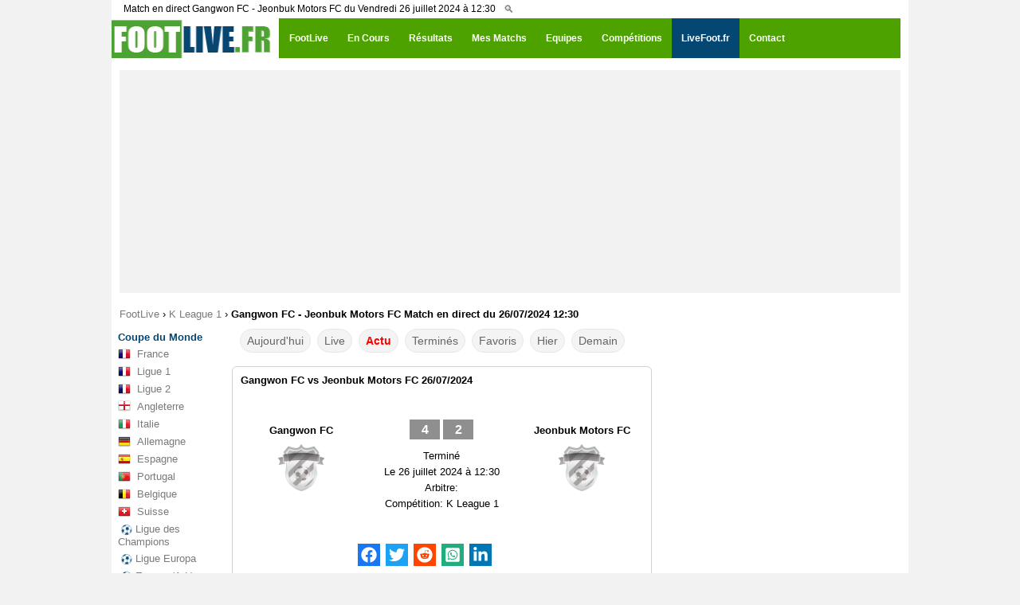

--- FILE ---
content_type: text/html; charset=UTF-8
request_url: https://www.footlive.fr/resultat/gangwon-fc-jeonbuk-motors-26-07-2024/
body_size: 22184
content:
<!DOCTYPE html>
<html lang="fr">
<head>
<meta charset="UTF-8">
<meta http-equiv="X-UA-Compatible" content="IE=edge">
<meta name="viewport" content="width=device-width, initial-scale=1.0">
<link rel="preconnect" href="https://choices.consentframework.com" />
<link rel="dns-prefetch" href="https://choices.consentframework.com" />
<link rel="preload" href="https://www.footlive.fr/js/js.2.js?6" as="script" />

		    <title>Gangwon FC vs Jeonbuk Motors FC Match en direct live du Vendredi 26/07/2024 - FOOTLIVE</title>
	<meta name="description" content="Gangwon FC - Jeonbuk Motors FC, résultat et score du match. Le match Gangwon FC - Jeonbuk Motors FC en direct live du 26 juillet 2024 à 12:30 (K League 1, Corée du Sud) sur footlive.."/>
		
		<link rel="apple-touch-icon" sizes="57x57" href="/apple-icon-57x57.png">
	<link rel="apple-touch-icon" sizes="60x60" href="/apple-icon-60x60.png">
	<link rel="apple-touch-icon" sizes="72x72" href="/apple-icon-72x72.png">
	<link rel="apple-touch-icon" sizes="76x76" href="/apple-icon-76x76.png">
	<link rel="apple-touch-icon" sizes="114x114" href="/apple-icon-114x114.png">
	<link rel="apple-touch-icon" sizes="120x120" href="/apple-icon-120x120.png">
	<link rel="apple-touch-icon" sizes="144x144" href="/apple-icon-144x144.png">
	<link rel="apple-touch-icon" sizes="152x152" href="/apple-icon-152x152.png">
	<link rel="apple-touch-icon" sizes="180x180" href="/apple-icon-180x180.png">
	<link rel="icon" type="image/png" sizes="192x192"  href="/android-icon-192x192.png">
	<link rel="icon" type="image/png" sizes="32x32" href="/favicon-32x32.png">
	<link rel="icon" type="image/png" sizes="96x96" href="/favicon-96x96.png">
	<link rel="icon" type="image/png" sizes="16x16" href="/favicon-16x16.png">
	<link rel="manifest" href="/manifest.json">
	<meta name="msapplication-TileColor" content="#ffffff">
	<meta name="msapplication-TileImage" content="/ms-icon-144x144.png">
	<meta name="theme-color" content="#ffffff">	
	
		
		
		<meta name="keywords" content="gangwon fc,jeonbuk motors fc,direct,match,livescore,live score,livescores,live scores,calendrier,résultats,football,football résultats,foot,foot calendrier,foot résultats" />
			<meta property="og:site_name" content="footlive.fr"/>
    <meta property="og:url" content="https://www.footlive.fr/resultat/gangwon-fc-jeonbuk-motors-26-07-2024/"/>
    <meta property="og:title" content="Gangwon FC vs Jeonbuk Motors FC Match en direct live du Vendredi 26/07/2024 - FOOTLIVE"/>
    <meta property="og:description" content="Gangwon FC - Jeonbuk Motors FC, résultat et score du match. Le match Gangwon FC - Jeonbuk Motors FC en direct live du 26 juillet 2024 à 12:30 (K League 1, Corée du Sud) sur footlive.."/>
	<meta property="og:image" content="https://www.footlive.fr/logo-footlive.fr.png" />
    	<link rel="shortcut icon" href="https://www.footlive.fr/footlive.fr.logo.ico" />
	<link rel="icon" type="image/x-icon" href="https://www.footlive.fr/footlive.fr.logo.ico" />
	<link rel="icon" type="image/png" href="https://www.footlive.fr/footlive.fr-32-32.png" />
	<meta name="msapplication-TileImage" content="https://www.footlive.fr/footlive.fr-140-140.png" />
	<link rel="apple-touch-icon" href="https://www.footlive.fr/footlive.fr-128-128.png" />
    <link rel="stylesheet" href="/css/reset.css?v1">
	<link rel="stylesheet" href="/css/style43.css"><link id="effect" rel="stylesheet" type="text/css" media="all" href="/library/grafixmegamenu/dropdown-effects/fade-down.css"    /><link rel="stylesheet" type="text/css" media="all" href="/library/grafixmegamenu/grafixmegamenu.2.css?8"    /><link id="theme" rel="stylesheet" type="text/css" media="all" href="/library/grafixmegamenu/color-skins/green-white.css"    />		<link rel="apple-touch-icon" sizes="180x180" href="/apple-touch-icon.png">
<link rel="icon" type="image/png" sizes="32x32" href="/favicon-32x32.png">
<link rel="icon" type="image/png" sizes="16x16" href="/favicon-16x16.png">
<link rel="manifest" href="/manifest.json">
<script type="text/javascript" src="https://cache.consentframework.com/js/pa/21064/c/Sh64l/stub" referrerpolicy="unsafe-url" charset="utf-8"></script>
<script type="text/javascript" src="https://choices.consentframework.com/js/pa/21064/c/Sh64l/cmp" referrerpolicy="unsafe-url" charset="utf-8" async></script>
<script type="text/javascript" src='https://www.footlive.fr/js/js.2.js?6' ></script>
<script src="https://cdn.gravitec.net/storage/d4fcf9fa28db44b3197096b123d0678b/client.js" async></script>


<script type="application/ld+json"> 
 [ 
 {
            "@context": "https://schema.org",
              "@type": "SportsEvent",
            "name": "Match Gangwon FC - Jeonbuk Motors FC du 26/07/2024",
            "description": "Match de football K League 1 entre Gangwon FC et Jeonbuk Motors FC",
            "mainEntityOfPage": "https://www.footlive.fr/resultat/gangwon-fc-jeonbuk-motors-26-07-2024/",
            "location":
             {
                "@type": "StadiumOrArena",
                "name": "Chuncheon Songam Stadium",
                "image": "",
                "address": 
				{
					 "@type": "PostalAddress",
					"streetAddress": "157 Songam-dong",
					"addressLocality": "Chuncheon"
                }
             }
            ,
			"startDate": "2024-07-26T12:30:00+01:00",
			"endDate": "2024-07-26T15:15:00+02:00"
             "homeTeam": 
			 {
				"@type": "SportsTeam",
				"name": "Gangwon FC",
				"mainEntityOfPage": "https://www.footlive.fr/equipe/gangwon-fc/"
             },
             "awayTeam": 
			{
				"@type": "SportsTeam",
				"name": "Jeonbuk Motors FC",
				"mainEntityOfPage": "https://www.footlive.fr/equipe/jeonbuk-motors/"
			}
        },
		{
			"@context": "https://schema.org",
			"@type": "BreadcrumbList",
			"itemListElement":
			[
				{
					"@type": "ListItem",
					"position": 1,
					"name": "Foot Live",
					"item": "https://www.footlive.fr/"
				},
				{
					"@type": "ListItem",
					"position": 2,
					"name": "K League 1",
					"item": "https://www.footlive.fr/coree-du-sud/k-league-1/"
				},
				{
					"@type": "ListItem",
					"position": 3,
					"name": "Gangwon FC - Jeonbuk Motors FC Match en direct du 26/07/2024 12:30",
					"item": "https://www.footlive.fr/resultat/gangwon-fc-jeonbuk-motors-26-07-2024/"
				}			
			]
		} 
 ] 
</script> 

    <!--[if lt IE 9]>
    <script src="/js/html5.js"></script>
    <![endif]-->
    <script type='text/javascript'>
    var update={},game={},comp={},order=[],currentDate,addMinutes,api_error=0;
	var myIP=false;
    var currentTime=1769686037000;
var currentMessage="d9feda8d0a8a4d481388c97c90222ef884fc34d8";var cetDifference=60;
var rootDir="/";
    
	var timeZone=60;//+gmt minutes    
	addMinutes=timeZone-cetDifference;
  
	var fullStatusName={
		"":"",
		"-":"",	
		"1 MT":"1ère mi-temps",		//live
		"2 MT":"2ème mi-temps",		//live
		"MT":"Mi-temps",		//live
		"Term.":"Terminé",		//fin
		"Res":"Terminé",		//fin
		"Prol.":"Prol.",		//live
		"Fin prol.":"Après Prol.",		//fin
		"Pen.":"Pénalties",		//live
		"Canc":"Annulé",
		"Fin pen.":"Après TAB",		//fin
		"Rep.":"Reporté",
		"Susp":"Suspendu",
		"Susp.":"Suspendu",
		"Annu.":"Annulé",
		"Gagnant *":"Déclaré Gagnant*",		//fin
		"A venir":"Pas d'infos"		//live
	};
    
    
    var statusIsLive={
    	"1 MT":1,
    	"2 MT":1,
    	"MT":1,
    	"Prol.":1,
    	"Pen.":1,
    	"A venir":1
    };
    
    var statusIsFinished={
    	"Term.":1,		
    	"Fin prol.":1,
    	"Fin pen.":1,
    	"Gag. *":1
    
    };
	//&#9733;
  
    function isDate(s){
				var sP=s.split("_");
		if(sP.length==2 && sP[0]=="dt"){
			var dateP=sP[1].split("-");
			if(dateP.length==3){
				for(var i=0; i<dateP.length; i++){
					var d=parseInt(dateP[i]);
					if(!d)return false;
				}
				return true;
			}
		}
    	
    	return false;
    }
	
	var competitionIsShown={};
	
	
	function generateSlug(team){
						return team.toLowerCase().split(" ").join("-");
	}
	
	var dateFormat={"0":"00","1":"01","2":"02","3":"03","4":"04","5":"05","6":"06","7":"07","8":"08","9":"09","10":"10","11":"11","12":"12","13":"13","14":"14","15":"15","16":"16","17":"17","18":"18","19":"19","20":"20","21":"21","22":"22","23":"23","24":"24","25":"25","26":"26","27":"27","28":"28","29":"29","30":"30","31":"31","32":"32","33":"33","34":"34","35":"35","36":"36","37":"37","38":"38","39":"39","40":"40","41":"41","42":"42","43":"43","44":"44","45":"45","46":"46","47":"47","48":"48","49":"49","50":"50","51":"51","52":"52","53":"53","54":"54","55":"55","56":"56","57":"57","58":"58","59":"59","60":"60"};
	function buildGame(id){
						  
				
		//console.log((game[id]));
		
		var str="";
		str+="<table class='live' cellspacing=0 cellpadding=0><tr>";
				
			if(game[id]["showstatus"]==1){
			str+="<td class='hour'>"+game[id]["displayTime"]+"</td>";
			str+="<td class='status'>"
				var minuteDisplay="";
				if(game[id]["goalState1"] || game[id]["goalState2"]){
					str+="<div class='goal' id='goal_"+id+"'>BUT</div>";
					minuteDisplay="none";
				}
				str+="<div id='minute_"+id+"' style='display:"+minuteDisplay+";'>";
						if(statusIsLive[game[id]["status"]]===1){
			
							if(game[id]["status"]=="1 MT" || game[id]["status"]=="2 MT")
								str+="<span style='color:red;font-weight:bold;'>"+game[id]["minute"]+"<span class='blink'>'</span></span>";
							else
								str+="<span style='color:red;font-weight:bold;'>"+game[id]["status"]+"</span>";
						}
						else{
							str+="<span style='color:black;'>"+game[id]["status"]+"</span>";
						}
				str+="</div>"
			str+="</td>";
			}else{
			str+="<td class='fullHour'>"+game[id]["displayFullHour"];
			str+="</td>";
		}
					
		//str+="<td style='width:442px;text-align:center;' >";
		str+="<td class='match_event' >";
		str_1="";
		str_1+="<span class='team home team_a'>";
		str_1+=game[id]["team1"];
		str_1+="</span>";

		str_2="";
		str_2+="<span class='team away team_b'>";
		str_2+=game[id]["team2"];
		str_2+="</span>";
	
		tab_dte_fr = game[id]["dtb"].split("-");
		dte_fr=tab_dte_fr[2]+"-"+tab_dte_fr[1]+"-"+tab_dte_fr[0];
		var matchURL=rootDir+"resultat/"+game[id]["slug1"]+"-"+game[id]["slug2"]+"-"+dte_fr+"/";
		var h2hSlug=game[id]["slug1"]+"-"+game[id]["slug2"];
				if(game[id]["isLast"]==1){
			matchURL=rootDir+"resultat/"+game[id]["slug1"]+"-"+game[id]["slug2"]+"/";
		}
		if(game[id]["status"]=="-" || game[id]["status"]=="")
			str+="<a href='"+matchURL+"' title=\""+game[id]["team1"]+" - "+game[id]["team2"]+" résultat\">"+str_1+"<span class='score'>- : -</span>"+str_2+"</a>";
		else if(game[id]["status"]=="Susp.")
			str+="<a href='"+matchURL+"' title=\""+game[id]["team1"]+" - "+game[id]["team2"]+" résultat\">"+str_1+"<span class='score'>Susp.</span>"+str_2+"</a>";
		else if(game[id]["status"]=="Ann.")
			str+="<a href='"+matchURL+"' title=\""+game[id]["team1"]+" - "+game[id]["team2"]+" résultat\">"+str_1+"<span class='score'>Ann.</span>"+str_2+"</a>";
		else if(game[id]["status"]=="Rep.")
			str+="<a href='"+matchURL+"' title=\""+game[id]["team1"]+" - "+game[id]["team2"]+" résultat\">"+str_1+"<span class='score'>Rep.</span>"+str_2+"</a>";
		else if(game[id]["status"]=="Att.")
			str+="<a href='"+matchURL+"' title=\""+game[id]["team1"]+" - "+game[id]["team2"]+" résultat\">"+str_1+"<span class='score'>Att.</span>"+str_2+"</a>";
		else
			str+="<a href='"+matchURL+"' title=\""+game[id]["team1"]+" - "+game[id]["team2"]+" résultat\">"+str_1+"<span class='score'>"+game[id]["score1"]+" : "+game[id]["score2"]+"</span>"+str_2+"</a>";
		
		str+="</td>";

		str+="<td class='hh'>";
			//	if(game[id]["hh"]==1){	01.03.2023
			if(game[id]["status"]=="-" || game[id]["status"]==""){		
				//str+="<a class='statistiques' href='"+rootDir+"statistiques/"+h2hSlug+"/'></a>";
				str+="<a href='"+rootDir+"statistiques/"+h2hSlug+"/'><img src='/images/statistiques.png' alt='Statistiques match "+game[id]["team1"]+" - "+game[id]["team2"]+"' /></a>";
			}
		str+="</td>";
				
		//if(game[id]["status"]=="Pen")
		//	str+="<td class='info finish'>Pen: "+game[id]["scoreP1"]+"-"+game[id]["scoreP2"]+"</td>";
		//else
		//	str+="<td class='info finish'>"+fullStatusName[game[id]["status"]]+"</td>";
			
		str+="<td class='star'>";
		// || requestAction[0]=="team"
		
		//console.log(requestAction[0]);
		//console.log((game[id]));
		//if(requestAction[0]=="default")
			//str+="<a id='star_"+id+"' onclick=\"starClicked("+id+");\"><div class='starButton'></div></td>";
		//{
			if(gameIsSelected[id]===1){
				str+="<a id='star_"+id+"' onclick=\"starClicked("+id+");\"><div class='starButton full' alt=''></div></a>";	// star yellow
			}
			else{
				str+="<a id='star_"+id+"' onclick=\"starClicked("+id+");\"><div class='starButton'></div></td>";
			}
		//}
		str+="</td>";
		str+="</tr></table>";
    	return str;
    }

    function openStandings(id){
		    	var popup=window.open(rootDir+"standings.php?id="+id,"popup","width=528,height=500,left=100,top=40,menubar=0,status=0,titlebar=0,toolbar=0,resizable=0");
	popup.focus();
    }
    function openPopupOfGame(id){
		    	var popup=window.open(rootDir+"popup.php?id="+id,"popup","width=618,height=600,left=100,top=40,menubar=0,status=0,titlebar=0,toolbar=0,resizable=0");
	popup.focus();
    }
    var gameIsSelected={};	// crée un objet JavaScript vide "gameIsSelected" 
    
    
    function starClicked(gameId){
		console.log('call starClicked: '+gameId);
    	if(gameIsSelected[gameId]===1){
    		$("#star_"+gameId).html("<div class='starButton'></div>");
    		gameIsSelected[gameId]=0;
    		numberOfSelectedGames-=1;
    	}
    	else{
    		$("#star_"+gameId).html("<div class='starButton full'></div>");
    		gameIsSelected[gameId]=1;
    		numberOfSelectedGames+=1;
    	}
    	if(activeFilter==="mes-matchs"){
			myGamesFilter();
		}
		$("#filterButtonMyGames").html("MES MATCHS"+(numberOfSelectedGames?" ("+numberOfSelectedGames+")":""));
		saveStarredGamesOnACookie();
    }
    var storaket=[",",""];	// storaket[0] = virgule,   storaket[1] => vide
    function saveStarredGamesOnACookie(){
		console.log('call saveStarredGamesOnACookie');
    	var cookieStr="",isF=1;
    	$.each(gameIsSelected,function(gmId,isSelected){
			if(isSelected===1){
				cookieStr+=storaket[isF]+gmId;
				isF=0;
			}
		});

		if(cookieStr=="")
			cookieStr=null;
		
		//check cookies exit
		var selList=$.cookie('selectedGames');
		console.log("actual cookies: "+selList);
		if(selList!=null && cookieStr!=null)
		{
			cookieStr+=","+selList;
		}		
		
		
		$.cookie('selectedGames', cookieStr, { expires: 2, path: '/' });
    }
   function loadStarredGamesFromACookie(){
		console.log('call loadStarredGamesFromACookie');
		numberOfSelectedGames=0;
		var selList=$.cookie('selectedGames');
		if(selList!=null)
		{
			var slArr=selList.split(",");
			for(var i=0; i<slArr.length; i++)
			{
				if(isset(game[slArr[i]])){
					gameIsSelected[slArr[i]]=1;
					$("#game_"+slArr[i]).html(buildGame(slArr[i]));
					numberOfSelectedGames++;
				}
			}
		}
		$("#filterButtonMyGames").html("MES MATCHS"+(numberOfSelectedGames?" ("+numberOfSelectedGames+")":""));
    }
	
	
	function isset(variable){
		    	return (typeof(variable) != "undefined" && variable !== null);
    }   
    
	var numberOfSelectedGames;
	
	var blinker="#ff0000";
	function blink(){
				if(blinker=="#ff0000")
			blinker="#fefefe";
		else
			blinker="#ff0000";
		$(".blink").css({"color":blinker});
	}
	
	function minutePlusPlus(){
				for(var i=0;i<order.length;i++){

			if(game[order[i]]["status"]=="1 MT"){
				
				if(game[order[i]]["minute"]<45){
					game[order[i]]["minute"]=parseInt(game[order[i]]["minute"])+1;
					$("#game_"+order[i]).html(buildGame(order[i]));
				}
			}
			else if(game[order[i]]["status"]=="2 MT"){
				if(game[order[i]]["minute"]<90){
					game[order[i]]["minute"]=parseInt(game[order[i]]["minute"])+1;
					$("#game_"+order[i]).html(buildGame(order[i]));
				}
			}			
		}
	}
	
	
	var currentDate;
	var selectedDate="";
	var loadUpdateTimeoutId=0;

	function processPopup(){
		var utcDate=$("#popup").data("date");
		var gameId=parseInt($("#popup").data("id"));
		var newDate=new Date(((window.addMinutesToTime*60)+parseInt(utcDate))*1000);
		var newDateStr=dateFormat[newDate.getDate()]+"."+dateFormat[newDate.getMonth()+1]+"."+newDate.getFullYear();
		newDateStr+=" "+dateFormat[newDate.getHours()]+":"+dateFormat[newDate.getMinutes()]
		$(".popDate").html(newDateStr);
		if(gameId){
			setTimeout(function(){
				$.ajax({
					url:'https://www.footlive.fr/api/uiApi.php?action=popup&id='+gameId,				
					cache:false
				}).done(function(r){
			// Utilisez jQuery pour transformer la réponse en objet DOM manipulable
				 var $response = $(r);
				// console.log("hh\n:");
				 //console.log($response);
				 
				//$("#container").html(r);
			


				// Extrayez le contenu des éléments souhaités
				 var matchMainContent = $response.find('.match-resume').html();
				 // console.log("matchMainContent: "+matchMainContent);
				 var matchContentContent = $response.find('#match-actions').html();
				 //console.log("matchContentContent: "+matchContentContent);
				// Insérez le contenu dans les éléments correspondants de la page actuelle
				 $('.match-resume').html(matchMainContent);
				 $('#match-actions').html(matchContentContent);
					
				}).always(processPopup);
			},10000);
		}
	}
	var userDateKey='2026-01-29'; //gm[displayDate]:2018-08-24
	//userDateKey='2018-08-24';
		
    function processFeed(){
		console.log('call processFeed()');
		
		console.log('get all matches data with class="feedGame"');
		var allG=$(".feedGame");
		order=[]; // tri ?
		game={};
		comp={};
		var prevComp=0;
		var prevDate=0;
		//var userDate=new Date(utcTimestamp+(window.addMinutesToTime*60)); en version
		
		if(requestAction[0]=="date"){
			console.log('date var userDateKey=' + requestAction[1])
			var res = requestAction[1].split("-");
			userDateKey=res[2]+"-"+res[1]+"-"+res[0];
			console.log('date var userDateKey='+userDateKey);
		}
	
		
		$.each(allG,function(i){
			var gm={};
			//console.log($(this).data("id"));
			gm["id"]=$(this).data("id");
			gm["score1"]=$(this).data("score1");
			gm["score2"]=$(this).data("score2");
			gm["status"]=$(this).data("status");
			gm["minute"]=$(this).data("minute");
			gm["utcDate"]=$(this).data("date");
			gm["dtb"]=$(this).data("dtb");
			gm["isLast"]=$(this).data("islast");
			gm["hh"]=$(this).data("hh");
			gm["comp_id"]=$(this).data("comp");
			gm["showstatus"]=$(this).data("showstatus");
			gm["team1"]=$(this).data("team1");
			gm["team2"]=$(this).data("team2");
			gm["slug1"]=$(this).data("slug1");
			gm["slug2"]=$(this).data("slug2");
			gm["scoreP1"]=$(this).data("pen1");
			gm["scoreP2"]=$(this).data("pen2");
			gm["red_cards1"]=$(this).data("rc1");
			gm["red_cards2"]=$(this).data("rc2");
			comp[gm["comp_id"]]=$.type(comp[gm["comp_id"]])=="undefined"?{count:0}:comp[gm["comp_id"]];
			
			if((requestAction[0]=="default" || requestAction[0]=="date") && prevComp && prevComp!=gm["comp_id"] && comp[prevComp].count==0){
				//$("#compName_"+prevComp).remove();
				//$("#compCheckLi_"+prevComp).remove();
			}
		
			//compName_2327
			//var dt=new Date(((window.addMinutesToTime*60)+parseInt(gm["utcDate"]))*1000);
			//var dt=new Date(parseInt(gm["utcDate"])*1000);
			//if(gm["comp_id"]==2327 ){

				
			//}
			var heureMatch=$(this).data("dt_fr");	//data-dd='2018-04-27 15:00'  08/18/18 18:00
			var tabHeureMatch = heureMatch.split(" ");
			//console.log(tabHeureMatch[0]);
			gm["displayTime"]=tabHeureMatch[1];
			gm["displayDate"]=tabHeureMatch[0];
			gm["displayFullHour"]=heureMatch.replace(/-/g, "/");
		
			if(requestAction[0]=="date" && gm["displayDate"]!=userDateKey){
										//$(this).remove();
			}else if(requestAction[0]=="default" && gm["displayDate"]!=userDateKey && statusIsLive[gm["status"]]!==1){
																									//$(this).remove();
			}else{
					console.log('requestAction[0]: else');
				//resultats match-en-cours
				game[gm["id"]]=gm;
				order.push(gm["id"]);
				competitionIsShown[gm["comp_id"]]=1;
				gameIsSelected[gm["id"]]=0;
				$(this).html(buildGame(gm["id"])).show();
				comp[gm["comp_id"]].count++;
				if(requestAction[0]=="country" || requestAction[0]=="tournoi")
				{
					console.log(requestAction[0]);
					
					console.log(prevComp);
					console.log(gm["comp_id"]);
					console.log(prevDate);
					console.log(gm["displayDate"]);
					
					if(prevComp!=gm["comp_id"] || prevDate!=gm["displayDate"]){
						console.log("new: "+dateFormatted_fr(gm["displayDate"]));
						var str="<div class='compBoxDateView_"+game[order[i]]["comp_id"]+"' style='line-height:25px;font-weight:bold;color:#05562f;border-bottom:solid 1px #05562f;padding-left:10px;padding-top:5px;'>";
						str+=dateFormatted_fr(gm["displayDate"]);
						//str+=gm["displayDate"];
						str+="</div>";
						var sep=$($.parseHTML(str));
						sep.insertBefore($(this));
					}
				}
			}

			prevComp=gm["comp_id"];
			prevDate=gm["displayDate"];
		});
		if((requestAction[0]=="default" || requestAction[0]=="date") && prevComp && comp[prevComp].count==0){
			//$("#compName_"+prevComp).remove();
			//$("#compCheckLi_"+prevComp).remove();
		}
		if(requestAction[0]=="default"){
			loadStarredGamesFromACookie();
		}
	}
	
	var weekDays=["Su","Mo","Tu","We","Th","Fr","Sa"] 
    
	function showNetworkError(){
				location.reload(true);
		//$("#container").html("<div class='networkError'>Erreur de communication merci de rafraîchir la page</div>")
    }   
	
	var numberOfConsecutiveUpdateErrors=0;//in case of >= 6 show network error
	
	function loadUpdates(){
						update={};
		$.ajax({
			url:'https://www.footlive.fr/api/api_.php?action=update'+'&m='+currentMessage+'&m_='+currentTime,			cache:false,
			crossDomain:true,
			timeout: 7000,
			data: "",
			dataType: "script",
			error: function(jqXHR, txStatus) {
				if(numberOfConsecutiveUpdateErrors>=6){
					showNetworkError();
					return 0;
				}
				loadUpdateTimeoutId=setTimeout(function(){
					loadUpdates();
				},5000);
		  		numberOfConsecutiveUpdateErrors++;
			},
			success: function(data) {
				//if(api_error)window.location.reload();
				numberOfConsecutiveUpdateErrors=0;
				try{
					updateAll();
				}catch(e){}
					loadUpdateTimeoutId=setTimeout(function(){
					loadUpdates();
				},5000);
			},  	
		})
	}
	function updateAll(){
							$.each(update, function(gameId,updatedValues){
			//console.log(gameId + '=' + updatedValues);  521500=[object Object]
			
			if(!isset(game[gameId]))
			return 1;
			
			var x=0;
			var score1Changed=0;
			var score2Changed=0;
			$.each(updatedValues, function(key,value){
								if((key in game[gameId]) && game[gameId][key]!=updatedValues[key])
				{
					game[gameId][key]=updatedValues[key];
					if(key=="score1")
						score1Changed=1;
					if(key=="score2")
						score2Changed=1;
					x=1;
				}
			});			

			if(score1Changed && game[gameId]["status"]!="Pen" && game[gameId]["status"]!="11M"){
				game[gameId]["goalState1"]=1;
				setTimeout("endGoalState("+gameId+",1);",30000);
				if(gameIsSelected[gameId]===1)
					playSound();
			}
			if(score2Changed && game[gameId]["status"]!="Pen" && game[gameId]["status"]!="11M"){
				game[gameId]["goalState2"]=1;
				setTimeout("endGoalState("+gameId+",2);",30000);
				if(gameIsSelected[gameId]===1)
					playSound();
			}

			if(x==1)
				$("#game_"+gameId).html(buildGame(gameId));
		});
	}
	function endGoalState(id,side){
					
		//$("#goal"+side+"_"+id).hide();
		$("#goal_"+id).hide();
		$("#minute_"+id).show();
		game[id]["goalState"+side]=0;
	}
    var isBuildingTodayFirstTime=0;
    var compBoxDateViews;
	function dateFormatted(dt){
				var date=dt.split("-");
		date[0]=parseInt(date[0]);
		date[1]=parseInt(date[1]-1);
		date[2]=parseInt(date[2]);
		var retDate=new Date(date[0],date[1],date[2]);
		return dateFormat[retDate.getDate()]+"."+dateFormat[retDate.getMonth()+1]+"."+retDate.getFullYear();
	}
 	function dateFormatted_fr(dt){
				var date=dt.split("-");
		date[0]=parseInt(date[0]);
		date[1]=parseInt(date[1]-1);
		date[2]=parseInt(date[2]);
		var retDate=new Date(date[0],date[1],date[2]);
		return dateFormat[retDate.getDate()]+"."+dateFormat[retDate.getMonth()+1]+"."+retDate.getFullYear();
	}
    function compStarClicked(compId){
		    	var boomboom=[];
    	var hashvich=0;
    	
    	
		for(var i=0;i<order.length;i++){
			if(game[order[i]]["comp_id"]==compId){
				boomboom.push(order[i]);
				if(gameIsSelected[order[i]]===1){
					hashvich+=1;
				}
			}
		}
		for(var i=0;i<boomboom.length;i++){
			if(hashvich===boomboom.length){
				$("#star_"+boomboom[i]).html('<img src="'+rootDir+'img/star-empty.png">');
				gameIsSelected[boomboom[i]]=0;
				numberOfSelectedGames-=1;
			}
			else{
				$("#star_"+boomboom[i]).html('<img src="'+rootDir+'img/star-full.png">');	
				if(gameIsSelected[boomboom[i]]===0){
					numberOfSelectedGames+=1;
					gameIsSelected[boomboom[i]]=1;
				}
			}
		}
		saveStarredGamesOnACookie();
		$("#filterButtonMyGames").html("MES MATCHS"+(numberOfSelectedGames?" ("+numberOfSelectedGames+")":""));
		if(activeFilter==="mes-matchs"){
			myGamesFilter();
		}
    }
    function checkboxClicked(id){
		    	
    	if($("#compCheckbox_"+id).is(':checked')){
			showCompetition(id);
     	}
     	else{
			hideCompetition(id);
     	}
    }
    function hideCompetition(id){
				var x=0;
    	competitionIsShown[id]=0;
    	for(var i=0; i<order.length; i++){
    		if(game[order[i]]["comp_id"]==id){
    			if(activeFilter!=="mes-matchs"){
				$("#game_"+order[i]).hide();
			}
			else if(gameIsSelected[order[i]]===1){
				x=1;
			}
    		}
    	}
    	if(x!==1){//all games are hidden
			$("#compName_"+id).hide();
		}

		$(".compBoxDateView_"+id).hide();
    }
    function showCompetition(id){
		    	var isCountryView=false;
		if(selectedDate && selectedDate.substring(0,7)=="country")
			isCountryView=true;

    	competitionIsShown[id]=1;
		if(isCountryView){
			for(var i=0; i<compBoxDateViews[id]; i++){
				$("#compBoxDateView_"+id+"_"+i).show();
			}

    			for(var i=0; i<order.length; i++){
    				if(game[order[i]]["comp_id"]==id){
					$("#game_"+order[i]).show();
				}
    			}
			$("#compName_"+id).show();
		}
    		else if(activeFilter===0){
    			turnOffFilter();
		}
		else if(activeFilter==="matchs-en-cours"){
    			liveGamesFilter();
		}
		else if(activeFilter==="resultats"){
			finishedGamesFilter();
		}
		else if(activeFilter==="calendar"){
			notStartedGamesFilter();
		}
		else if(activeFilter==="mes-matchs"){
			myGamesFilter();
		}



    }	
	function liveGamesFilter(){
		    	var previousCompId=0;
    	var hashvich=0;
    	var hasAtLeastOneLiveGame=0;
		for(var i=0;i<order.length;i++){
			//console.log("gameorder[i]][comp_id] : "+game[order[i]]["comp_id"]);
			//console.log("previousCompId "+previousCompId);

			if(game[order[i]]["comp_id"]!=previousCompId){				//arachnutyune poxvec
				if(hashvich==0 && previousCompId!=0){	
						$("#compName_"+previousCompId).hide();
				}
				else {
					if(competitionIsShown[previousCompId]===1){
						$("#compName_"+previousCompId).show();
					}
				}
				hashvich=0;
			}
			if(statusIsLive[game[order[i]]["status"]]!==1){
				$("#game_"+order[i]).hide();
			}
			else{
				if(competitionIsShown[game[order[i]]["comp_id"]]===1){
					$("#game_"+order[i]).show();
				}
				hashvich+=1;
				hasAtLeastOneLiveGame=1;
			}
			previousCompId=game[order[i]]["comp_id"];
		}
		if(hashvich==0){
			$("#compName_"+previousCompId).hide();
		}
		else{
			if(competitionIsShown[previousCompId]===1){
				$("#compName_"+previousCompId).show();
			}
		}
	} 
	function finishedGamesFilter(){
				var previousCompId=0;
    	var hashvich=0;
    	var hasAtLeastOneFinishedGame=0;
				for(var i=0;i<order.length;i++){
			if(game[order[i]]["comp_id"]!=previousCompId){				//arajnutyune poxvec
				if(hashvich==0 && previousCompId!=0){	
						$("#compName_"+previousCompId).hide();
				}
				else{
						if(competitionIsShown[previousCompId]===1){
							$("#compName_"+previousCompId).show();
						}	
				}
				hashvich=0;
			}
			
			if(statusIsFinished[game[order[i]]["status"]]!==1){
				$("#game_"+order[i]).hide();
			}
			else{
				if(competitionIsShown[game[order[i]]["comp_id"]]===1){
					$("#game_"+order[i]).show();
				}
				hashvich+=1;
				 hasAtLeastOneFinishedGame=1;
				
			}
			
			
			previousCompId=game[order[i]]["comp_id"];

		}
		
		if(hashvich==0){
			$("#compName_"+previousCompId).hide();
		}
		else{
			if(competitionIsShown[previousCompId]===1){
				$("#compName_"+previousCompId).show();
			}
		}

	}
	function notStartedGamesFilter(){
				var previousCompId=0;
    	var hashvich=0;
    	var hasAtLeastOneNotStartedGame=0;
		for(var i=0;i<order.length;i++){
			if(game[order[i]]["comp_id"]!=previousCompId){				//arajnutyune poxvec
				if(hashvich==0 && previousCompId!=0){	
						$("#compName_"+previousCompId).hide();
				}
				else{
						if(competitionIsShown[previousCompId]===1){
							$("#compName_"+previousCompId).show();
						}	
				}
				hashvich=0;
			}
			if(game[order[i]]["status"]!=="-" && game[order[i]]["status"]!=="ToFin"){
				$("#game_"+order[i]).hide();
			}
			else{
				if(competitionIsShown[game[order[i]]["comp_id"]]===1){
					$("#game_"+order[i]).show();
				}
				hashvich+=1;
				 hasAtLeastOneNotStartedGame=1;
				
			}
			
			
			previousCompId=game[order[i]]["comp_id"];

		}
		
		if(hashvich==0){
			$("#compName_"+previousCompId).hide();
		}
		else{
			if(competitionIsShown[previousCompId]===1){
				$("#compName_"+previousCompId).show();
			}
		}

	}
	function myGamesFilter(){
				var previousCompId=0;
		var hashvich=0;
		for(var i=0;i<order.length;i++){
			if(game[order[i]]["comp_id"]!=previousCompId){				//arajnutyune poxvec
				if(hashvich==0 && previousCompId!=0){	
					$("#compName_"+previousCompId).hide();
				}
				hashvich=0;
			}
			if(gameIsSelected[order[i]]===1){
				$("#game_"+order[i]).show();
				$("#compName_"+game[order[i]]["comp_id"]).show();

				hashvich+=1;
			}
			else{
				$("#game_"+order[i]).hide();
			}
			previousCompId=game[order[i]]["comp_id"];

		}
		if(hashvich==0){
			$("#compName_"+previousCompId).hide();
		}
		else{
			$("#compName_"+previousCompId).show();
		}

	}
	var activeFilter=0;
    var filterIntervalId=0;
	
    function turnOffFilter(){
				if(filterIntervalId!==0)
			clearInterval(filterIntervalId);
    	var previousCompId=0;
    	for(var i=0;i<order.length;i++){
    		if(competitionIsShown[game[order[i]]["comp_id"]]===1){
    			$("#game_"+order[i]).show();
    		}
			if(game[order[i]]["comp_id"]!=previousCompId){
				if(competitionIsShown[game[order[i]]["comp_id"]]===1){
					$("#compName_"+game[order[i]]["comp_id"]).show();
				}
			}
			previousCompId=game[order[i]]["comp_id"];
    	}
    		$("#filterButtonAll").addClass("active");
			$("#filterButtonFinished").removeClass("active");
			$("#filterButtonLive").removeClass("active");
			$("#filterButtonNotStarted").removeClass("active");
			$("#filterButtonMyGames").removeClass("active");
			activeFilter=0;
    	
    }
    var filterButtonId={"matchs-en-cours":"filterButtonLive","resultats":"filterButtonFinished","calendar":"filterButtonNotStarted","mes-matchs":"filterButtonMyGames"};
    function turnOnFilter(x){
		    	if(filterIntervalId!==0)
    		clearInterval(filterIntervalId);

		if(activeFilter){//via js only
			$("#"+filterButtonId[activeFilter]).removeClass("active");
			$("#"+filterButtonId[x]).addClass("active");
		}


		activeFilter=x;    	
    	if(x==="matchs-en-cours"){
			liveGamesFilter();
    		filterIntervalId=setInterval("liveGamesFilter()",60000);
    	}
    	else if(x==="resultats"){
			finishedGamesFilter();
    		filterIntervalId=setInterval("finishedGamesFilter()",60000);
    	}
    	else if(x==="calendar"){
			notStartedGamesFilter();
    		filterIntervalId=setInterval("notStartedGamesFilter()",60000);
    	}
    	else if(x==="mes-matchs"){
    		myGamesFilter();
    	}
    }
    function prepareThePlayer(){
		    	window.soundPlayerAdr=$("#jquery_jplayer_1").jPlayer({
		ready:function(){
			$(this).jPlayer("setMedia", {
		            mp3: rootDir+"sound/s.mp3",
		            wav: rootDir+"sound/s.wav"
			});
		},
		loop:false,
		swfPath: rootDir+"sound/s.swf"
		
	});
    }
    function playSound(){
		    	window.soundPlayerAdr.jPlayer("play");
    }
    function setCustomOffsetCookie(offset){
				console.log('******Timezone***********call setCustomOffsetCookie')
		$("#timezoneUl").hide()
		
		if(offset==currentOffset){
			return;
		}

		if(offset==compOffset)
		offset=null;

		$.cookie('customOffset',offset, { expires: 365, path: '/' });
		location.reload();
    }
    
		function readCustomOffsetCookie(){
		console.log('call when document ready readCustomOffsetCookie() to set time');
		window.customOffset=$.cookie('customOffset');	//Create or read ? session cookie

		window.compOffset=new Date().getTimezoneOffset();
		if(customOffset!=null){
			if(customOffset==compOffset){
				setCustomOffsetCookie(null);
			}
			window.addMinutesToTime=compOffset-parseInt(customOffset);
			window.currentOffset=customOffset;
		}else{//no offset cookie
			window.addMinutesToTime=0;
			window.currentOffset=compOffset;
		}
		
		console.log("cookie customOffset 2 : " + $.cookie('customOffset')); // => "value"  read cookie customOffset
    }
	function showCalendarPicker(){
					$(".pikadayContainer").show();
		}
	function goToDate(dt){
					//var unixDt=dt.getFullYear()+"-";
			var y=dt.getFullYear();
			var m=dt.getMonth()+1;
			m=m<10?"0"+m:m;
			var d=dt.getDate();
			d=d<10?"0"+d:d;
			//unixDt+=m+"-"+d;
			var unixDt=d+"-"+m+"-"+y;
			window.location.href=rootDir+"resultats/"+unixDt+"/";
		}
	function strToDate(dateStr){
					var m=dateStr.split("-");
			if(m.length==3){
				alert(new Date(parseInt(m[0]),parseInt(m[1])-1,parseInt(m[2])))
				return new Date(parseInt(m[0]),parseInt(m[1])-1,parseInt(m[2]));
			}else{
				alert(new Date());
				return new Date();
			}

		}
	var weekday=["Sunday","Monday","Tuesday","Wednesday","Thursday","Friday","Saturday","Sunday"];
	var month=["January","February","March","April","May","June","July","August","September","October","November","December"];

	var i18n = {
		previousMonth	: 'Mois précédent',
		nextMonth		: 'Mois prochain',
		months 			: ['Janvier','Février', 'Mars','Avril','Mai','Juin','Juillet','Août','Septembre',"Octobre","Novembre","Décembre"],
		weekdays		: ['dimanche'," lundi "," mardi "," mercredi "," jeudi "," vendredi "," samedi "],
		weekdaysShort	: ['Dim', 'Lun', 'Mar', 'Mer', 'Jeu', 'Ven', 'Sam']
	};

   

   
var requestAction=["matchnew","bydate","gangwon-fc-jeonbuk-motors-26-07-2024"];
var utcTimestamp=1769686037000;
var todaysDate="";

	
    </script>





	
<!-- Google tag (gtag.js) -->
<script async src="https://www.googletagmanager.com/gtag/js?id=UA-12841298-1"></script>
<script>
  window.dataLayer = window.dataLayer || [];
  function gtag(){dataLayer.push(arguments);}
  gtag('js', new Date());

  gtag('config', 'UA-12841298-1');
</script>
<!-- Google tag (gtag.js) -->
<script async src="https://www.googletagmanager.com/gtag/js?id=G-19EMTVZTNM"></script>
<script>
  window.dataLayer = window.dataLayer || [];
  function gtag(){dataLayer.push(arguments);}
  gtag('js', new Date());

  gtag('config', 'G-19EMTVZTNM');
</script>


<style>
.statistiques{
	display: inline-block;
	background: url(/images/statistiques.png) 0 0 no-repeat;
    width: 18px;
    height: 13px;
}
</style>
	<script>
		 (adsbygoogle = window.adsbygoogle || []).push({
			  google_ad_client: "ca-pub-2677083954013733",
			  enable_page_level_ads: true,
				overlays: {bottom: true}
		 });
	</script>

	
</head>
<body itemscope itemtype="http://schema.org/WebPage">
		

	
    <div class="page">
				<header>
			<div class="header_h1_search">
				<h1>Match en direct Gangwon FC - Jeonbuk Motors FC du  Vendredi 26 juillet 2024 à 12:30</h1>				<div  style='padding: 5px 0;display:flex;' >
					<a href="https://www.footlive.fr/recherche/">🔍</a>
				</div>
				
				
				
				
							</div>
		</header>	
	
			
		
		
		
		
			<!-- debut menu -->
			<!-- Mobile Header -->
			<div  class="grafixmobileheader clearfix"><a id="wsnavtoggle"  class="grafixanimated-arrow"><span></span></a>
				<span  class="smllogo"   ><a href="https://www.footlive.fr"><img width="201px" height="50px" src="https://www.footlive.fr/logo-h-footlive.fr.png" alt="Live Football : résultat de foot en direct" title="Live Football : résultat de foot en direct" /></a></span>
			</div>	
			<!-- Mobile Header -->


			<div  class="headerfull" id="menu_site">
				<div  class="grafixmain clearfix">
				   <div  class="smllogo">
					 <a href="https://www.footlive.fr"><img width="201px" height="50px" src="https://www.footlive.fr/logo-h-footlive.fr.png" alt="Live Football : résultat de foot en direct" title="Live Football : résultat de foot en direct" /></a>
				   </div>
						<nav  class="grafixmenu clearfix">
							<ul  class="grafixmenu-list">
								 <li aria-haspopup="true"  class="single-item"><a itemprop="url" href="https://www.footlive.fr/" class="navtext"><span></span> <span>FootLive</span></a></li>
							  <li aria-haspopup="true"  class="single-item"><a itemprop="url" href="https://www.footlive.fr/matchs-en-cours/" class="navtext"><span></span> <span>En Cours</span></a></li>
							  <li aria-haspopup="true"  class="single-item"><a itemprop="url" href="https://www.footlive.fr/resultats/" class="navtext"><span></span> <span>Résultats</span></a></li>
							  <li aria-haspopup="true"  class="single-item"><a itemprop="url" href="https://www.footlive.fr/mes-matchs/" class="navtext"><span></span> <span>Mes Matchs</span></a></li>
							  <li aria-haspopup="true"  class="single-item"><a itemprop="url" href="https://www.footlive.fr/equipe/" class="navtext"><span></span> <span>Equipes</span></a></li>
							  <li aria-haspopup="true"  class="single-item"><a itemprop="url" href="https://www.footlive.fr/competition/" class="navtext"><span></span> <span>Compétitions</span></a></li>
							  <li aria-haspopup="true"  class="single-item"><a itemprop="url" style="background-color: #044773; color: #fff;" href="http://www.livefoot.fr/#" target='_blank' class="navtext"><span></span> <span>LiveFoot.fr</span></a></li>
							  <li aria-haspopup="true"  class="single-item"><a itemprop="url" href="https://www.footlive.fr/contact/" class="navtext"><span></span> <span>Contact</span></a></li>
							</ul>
						</nav>
				</div>
			</div><!-- fin menu -->
			
			
				<div class="ads" style="max-width:98%;height:290px;margin-top:15px;padding:0;">
			<script async data-cmp-src="https://pagead2.googlesyndication.com/pagead/js/adsbygoogle.js?client=ca-pub-2677083954013733"
				 crossorigin="anonymous"></script>
			<!-- footlive.fr.header-responsive -->
			<ins class="adsbygoogle"
				 style="display:block"
				 data-ad-client="ca-pub-2677083954013733"
				 data-ad-slot="3136109936"
				 data-ad-format="auto"
				 data-full-width-responsive="true"></ins>
			<script>
				 (adsbygoogle = window.adsbygoogle || []).push({});
			</script>		
			
		</div>
				
		<div class='breadcrumb'> <ol itemprop="breadcrumb" itemscope itemtype="http://schema.org/BreadcrumbList">
	<li style='display:inline-block;' itemprop="itemListElement" itemscope itemtype="http://schema.org/ListItem">
	<a itemprop="item" href="https://www.footlive.fr" >
	<span itemprop="name">FootLive</span></a>
	<meta itemprop="position" content="1" />
	</li> 
	
› <li style='display:inline-block;' itemprop="itemListElement" itemscope itemtype="http://schema.org/ListItem">
				<a itemprop="item" href="https://www.footlive.fr/coree-du-sud/k-league-1/"> 
				<span itemprop="name">K League 1</span></a>
				<meta itemprop="position" content="1" />
				</li> 
				
› <li style='display:inline-block;' itemprop="itemListElement" itemscope itemtype="http://schema.org/ListItem">
				<span itemprop="name"><strong>Gangwon FC - Jeonbuk Motors FC Match en direct du 26/07/2024 12:30</strong></span>
				<meta itemprop="position" content="2" />
				</li> 
				
</ol>
</div>

				
		<div class='container'>	
			<section class="left">
						<ul class="f16">
						<li><a onclick="gtag'event', 'menu_left_desktop', {'event_category' :'menu_left_desktop, 'event_label': 'menu_left_desktop'};" style="font-weight:bold;color:#044773;" href="https://www.footlive.fr/international/coupe-du-monde/">Coupe du Monde</a></li>
			
			<li><a onclick="gtag'event', 'menu_left_desktop', {'event_category' :'menu_left_desktop, 'event_label': 'menu_left_desktop'};" href="/france/"><span class="flag fr"></span>France</a></li>
			<li><a onclick="gtag'event', 'menu_left_desktop', {'event_category' :'menu_left_desktop, 'event_label': 'menu_left_desktop'};" href="/france/ligue-1/"><span class="flag fr"></span>Ligue 1</a></li>
			<li><a onclick="gtag'event', 'menu_left_desktop', {'event_category' :'menu_left_desktop, 'event_label': 'menu_left_desktop'};" href="/france/ligue-2/"><span class="flag fr"></span>Ligue 2</a></li>
			<li><a onclick="gtag'event', 'menu_left_desktop', {'event_category' :'menu_left_desktop, 'event_label': 'menu_left_desktop'};" href="/angleterre/"><span class="flag uk"></span>Angleterre</a></li>
			<li><a onclick="gtag'event', 'menu_left_desktop', {'event_category' :'menu_left_desktop, 'event_label': 'menu_left_desktop'};" href="/italie/"><span class="flag it"></span>Italie</a></li>
			<li><a onclick="gtag'event', 'menu_left_desktop', {'event_category' :'menu_left_desktop, 'event_label': 'menu_left_desktop'};" href="/allemagne/"><span class="flag de"></span>Allemagne</a></li>
			<li><a onclick="gtag'event', 'menu_left_desktop', {'event_category' :'menu_left_desktop, 'event_label': 'menu_left_desktop'};" href="/espagne/"><span class="flag es"></span>Espagne</a></li>
			<li><a onclick="gtag'event', 'menu_left_desktop', {'event_category' :'menu_left_desktop, 'event_label': 'menu_left_desktop'};" href="/portugal/"><span class="flag pt"></span>Portugal</a></li>
			<li><a onclick="gtag'event', 'menu_left_desktop', {'event_category' :'menu_left_desktop, 'event_label': 'menu_left_desktop'};" href="/belgique/"><span class="flag be"></span>Belgique</a></li>
			<li><a onclick="gtag'event', 'menu_left_desktop', {'event_category' :'menu_left_desktop, 'event_label': 'menu_left_desktop'};" href="/suisse/"><span class="flag ch"></span>Suisse</a></li>		
			<li><a onclick="gtag'event', 'menu_left_desktop', {'event_category' :'menu_left_desktop, 'event_label': 'menu_left_desktop'};" href="/europe/ligue-des-champions/"><span class='ballImage'></span>Ligue des Champions</a></li>
			<li><a onclick="gtag'event', 'menu_left_desktop', {'event_category' :'menu_left_desktop, 'event_label': 'menu_left_desktop'};" href="/europe/ligue-europa/"><span class='ballImage'></span>Ligue Europa</a></li>
			
		</ul>
		
		<ul>
			<li><a onclick="gtag'event', 'menu_left_desktop', {'event_category' :'menu_left_desktop, 'event_label': 'menu_left_desktop'};" href="#" onclick="$('#submenu_2').toggle();return false;"><div class='ballImage'></div>Europe (A-L)  +</a></li>
		</ul>
		<ul id="submenu_2" style="display:none;">
			<li><a onclick="gtag'event', 'menu_left_desktop', {'event_category' :'menu_left_desktop, 'event_label': 'menu_left_desktop'};" href="/albanie/"><span class="flag al"></span>Albanie</a></li>
			<li><a onclick="gtag'event', 'menu_left_desktop', {'event_category' :'menu_left_desktop, 'event_label': 'menu_left_desktop'};" href="/allemagne/"><span class="flag de"></span>Allemagne</a></li>
			<li><a onclick="gtag'event', 'menu_left_desktop', {'event_category' :'menu_left_desktop, 'event_label': 'menu_left_desktop'};" href="/andorre/"><span class="flag ad"></span>Andorre</a></li>
			<li><a onclick="gtag'event', 'menu_left_desktop', {'event_category' :'menu_left_desktop, 'event_label': 'menu_left_desktop'};" href="/angleterre/"><span class="flag uk"></span>Angleterre</a></li>
			<li><a onclick="gtag'event', 'menu_left_desktop', {'event_category' :'menu_left_desktop, 'event_label': 'menu_left_desktop'};" href="/armenie/"><span class="flag am"></span>Arménie</a></li>
			<li><a onclick="gtag'event', 'menu_left_desktop', {'event_category' :'menu_left_desktop, 'event_label': 'menu_left_desktop'};" href="/autriche/"><span class="flag at"></span>Autriche</a></li>
			<li><a onclick="gtag'event', 'menu_left_desktop', {'event_category' :'menu_left_desktop, 'event_label': 'menu_left_desktop'};" href="/azerbaidjan/"><span class="flag az"></span>Azerbaïdjan</a></li>
			<li><a onclick="gtag'event', 'menu_left_desktop', {'event_category' :'menu_left_desktop, 'event_label': 'menu_left_desktop'};" href="/belgique/"><span class="flag be"></span>Belgique</a></li>
			<li><a onclick="gtag'event', 'menu_left_desktop', {'event_category' :'menu_left_desktop, 'event_label': 'menu_left_desktop'};" href="/bielorussie/"><span class="flag by"></span>Biélorussie</a></li>
			<li><a onclick="gtag'event', 'menu_left_desktop', {'event_category' :'menu_left_desktop, 'event_label': 'menu_left_desktop'};" href="/bosnie-herzegovine/"><span class="flag ba"></span>Bosnie-Herzégovine</a></li>
			<li><a onclick="gtag'event', 'menu_left_desktop', {'event_category' :'menu_left_desktop, 'event_label': 'menu_left_desktop'};" href="/bulgarie/"><span class="flag bg"></span>Bulgarie</a></li>
			<li><a onclick="gtag'event', 'menu_left_desktop', {'event_category' :'menu_left_desktop, 'event_label': 'menu_left_desktop'};" href="/croatie/"><span class="flag hr"></span>Croatie</a></li>
			<li><a onclick="gtag'event', 'menu_left_desktop', {'event_category' :'menu_left_desktop, 'event_label': 'menu_left_desktop'};" href="/chypre/"><span class="flag cy"></span>Chypre</a></li>
			<li><a onclick="gtag'event', 'menu_left_desktop', {'event_category' :'menu_left_desktop, 'event_label': 'menu_left_desktop'};" href="/danemark/"><span class="flag dk"></span>Danemark</a></li>
			<li><a onclick="gtag'event', 'menu_left_desktop', {'event_category' :'menu_left_desktop, 'event_label': 'menu_left_desktop'};" href="/ecosse/"><span class="flag sc"></span>Écosse</a></li>
			<li><a onclick="gtag'event', 'menu_left_desktop', {'event_category' :'menu_left_desktop, 'event_label': 'menu_left_desktop'};" href="/espagne/"><span class="flag es"></span>Espagne</a></li>
			<li><a onclick="gtag'event', 'menu_left_desktop', {'event_category' :'menu_left_desktop, 'event_label': 'menu_left_desktop'};" href="/estonie/"><span class="flag ee"></span>Estonie</a></li>
			<li><a onclick="gtag'event', 'menu_left_desktop', {'event_category' :'menu_left_desktop, 'event_label': 'menu_left_desktop'};" href="/france/"><span class="flag fr"></span>France</a></li>
			<li><a onclick="gtag'event', 'menu_left_desktop', {'event_category' :'menu_left_desktop, 'event_label': 'menu_left_desktop'};" href="/finlande/"><span class="flag fi"></span>Finlande</a></li>
			<li><a onclick="gtag'event', 'menu_left_desktop', {'event_category' :'menu_left_desktop, 'event_label': 'menu_left_desktop'};" href="/georgie/"><span class="flag ge"></span>Géorgie</a></li>
			<li><a onclick="gtag'event', 'menu_left_desktop', {'event_category' :'menu_left_desktop, 'event_label': 'menu_left_desktop'};" href="/grece/"><span class="flag gr"></span>Grèce</a></li>
			<li><a onclick="gtag'event', 'menu_left_desktop', {'event_category' :'menu_left_desktop, 'event_label': 'menu_left_desktop'};" href="/hongrie/"><span class="flag hu"></span>Hongrie</a></li>
			<li><a onclick="gtag'event', 'menu_left_desktop', {'event_category' :'menu_left_desktop, 'event_label': 'menu_left_desktop'};" href="/iles-feroe/"><span class="flag fo"></span>Îles Féroé</a></li>
			<li><a onclick="gtag'event', 'menu_left_desktop', {'event_category' :'menu_left_desktop, 'event_label': 'menu_left_desktop'};" href="/islande/"><span class="flag is"></span>Islande</a></li>
			<li><a onclick="gtag'event', 'menu_left_desktop', {'event_category' :'menu_left_desktop, 'event_label': 'menu_left_desktop'};" href="/irlande/"><span class="flag ie"></span>Irlande</a></li>
			<li><a onclick="gtag'event', 'menu_left_desktop', {'event_category' :'menu_left_desktop, 'event_label': 'menu_left_desktop'};" href="/irlande-du-nord/"><span class="flag _Northern_Ireland"></span>Irlande du Nord</a></li>
			<li><a onclick="gtag'event', 'menu_left_desktop', {'event_category' :'menu_left_desktop, 'event_label': 'menu_left_desktop'};" href="/israel/"><span class="flag il"></span>Israël</a></li>
			<li><a onclick="gtag'event', 'menu_left_desktop', {'event_category' :'menu_left_desktop, 'event_label': 'menu_left_desktop'};" href="/italie/"><span class="flag it"></span>Italie</a></li>
			<li><a onclick="gtag'event', 'menu_left_desktop', {'event_category' :'menu_left_desktop, 'event_label': 'menu_left_desktop'};" href="/kazakhstan/"><span class="flag kz"></span>Kazakhstan</a></li>
			<li><a onclick="gtag'event', 'menu_left_desktop', {'event_category' :'menu_left_desktop, 'event_label': 'menu_left_desktop'};" href="/lettonie/"><span class="flag lv"></span>Lettonie</a></li>
			<li><a onclick="gtag'event', 'menu_left_desktop', {'event_category' :'menu_left_desktop, 'event_label': 'menu_left_desktop'};" href="/lituanie/"><span class="flag lt"></span>Lituanie</a></li>
			<li><a onclick="gtag'event', 'menu_left_desktop', {'event_category' :'menu_left_desktop, 'event_label': 'menu_left_desktop'};" href="/luxembourg/"><span class="flag lu"></span>Luxembourg</a></li>
		</ul>
		<ul>
			<li><a onclick="gtag'event', 'menu_left_desktop', {'event_category' :'menu_left_desktop, 'event_label': 'menu_left_desktop'};" href="#" onclick="$('#submenu_3').toggle();return false;"><div class='ballImage'></div>Europe (M-Z)  +</a></li>
		</ul>
		<ul  class="f16" id="submenu_3" style='display:none;'>
			<li><a onclick="gtag'event', 'menu_left_desktop', {'event_category' :'menu_left_desktop, 'event_label': 'menu_left_desktop'};" href="/malte/"><span class="flag mt"></span>Malte</a></li>
			<li><a onclick="gtag'event', 'menu_left_desktop', {'event_category' :'menu_left_desktop, 'event_label': 'menu_left_desktop'};" href="/moldavie/"><span class="flag md"></span>Moldavie</a></li>
			<li><a onclick="gtag'event', 'menu_left_desktop', {'event_category' :'menu_left_desktop, 'event_label': 'menu_left_desktop'};" href="/montenegro/"><span class="flag me"></span>Monténégro</a></li>
			<li><a onclick="gtag'event', 'menu_left_desktop', {'event_category' :'menu_left_desktop, 'event_label': 'menu_left_desktop'};" href="/pays-bas/"><span class="flag nl"></span>Pays-Bas</a></li>
			<li><a onclick="gtag'event', 'menu_left_desktop', {'event_category' :'menu_left_desktop, 'event_label': 'menu_left_desktop'};" href="/norvege/"><span class="flag no"></span>Norvège</a></li>
			<li><a onclick="gtag'event', 'menu_left_desktop', {'event_category' :'menu_left_desktop, 'event_label': 'menu_left_desktop'};" href="/pays-de-galles/"><span class="flag _Wales"></span>Pays de Galles</a></li>
			<li><a onclick="gtag'event', 'menu_left_desktop', {'event_category' :'menu_left_desktop, 'event_label': 'menu_left_desktop'};" href="/pologne/"><span class="flag pl"></span>Pologne</a></li>
			<li><a onclick="gtag'event', 'menu_left_desktop', {'event_category' :'menu_left_desktop, 'event_label': 'menu_left_desktop'};" href="/portugal/"><span class="flag pt"></span>Portugal</a></li>
			<li><a onclick="gtag'event', 'menu_left_desktop', {'event_category' :'menu_left_desktop, 'event_label': 'menu_left_desktop'};" href="/macedoine-du-nord/"><span class="flag mk"></span>Macédoine du Nord</a></li>
			<li><a onclick="gtag'event', 'menu_left_desktop', {'event_category' :'menu_left_desktop, 'event_label': 'menu_left_desktop'};" href="/republique-tcheque/"><span class="flag cz"></span>République Tchèque</a></li>
			<li><a onclick="gtag'event', 'menu_left_desktop', {'event_category' :'menu_left_desktop, 'event_label': 'menu_left_desktop'};" href="/roumanie/"><span class="flag ro"></span>Roumanie</a></li>
			<li><a onclick="gtag'event', 'menu_left_desktop', {'event_category' :'menu_left_desktop, 'event_label': 'menu_left_desktop'};" href="/russie/"><span class="flag ru"></span>Russie</a></li>
			<li><a onclick="gtag'event', 'menu_left_desktop', {'event_category' :'menu_left_desktop, 'event_label': 'menu_left_desktop'};" href="/saint-marin/"><span class="flag sm"></span>Saint-Marin</a></li>
			<li><a onclick="gtag'event', 'menu_left_desktop', {'event_category' :'menu_left_desktop, 'event_label': 'menu_left_desktop'};" href="/serbie/"><span class="flag rs"></span>Serbie</a></li>
			<li><a onclick="gtag'event', 'menu_left_desktop', {'event_category' :'menu_left_desktop, 'event_label': 'menu_left_desktop'};" href="/slovaquie/"><span class="flag sk"></span>Slovaquie</a></li>
			<li><a onclick="gtag'event', 'menu_left_desktop', {'event_category' :'menu_left_desktop, 'event_label': 'menu_left_desktop'};" href="/slovenie/"><span class="flag si"></span>Slovénie</a></li>
			<li><a onclick="gtag'event', 'menu_left_desktop', {'event_category' :'menu_left_desktop, 'event_label': 'menu_left_desktop'};" href="/suede/"><span class="flag se"></span>Suède</a></li>
			<li><a onclick="gtag'event', 'menu_left_desktop', {'event_category' :'menu_left_desktop, 'event_label': 'menu_left_desktop'};" href="/suisse/"><span class="flag ch"></span>Suisse</a></li>
			<li><a onclick="gtag'event', 'menu_left_desktop', {'event_category' :'menu_left_desktop, 'event_label': 'menu_left_desktop'};" href="/turquie/"><span class="flag tr"></span>Turquie</a></li>
			<li><a onclick="gtag'event', 'menu_left_desktop', {'event_category' :'menu_left_desktop, 'event_label': 'menu_left_desktop'};" href="/ukraine/"><span class="flag ua"></span>Ukraine</a></li>
		</ul>
		<ul>
			<li><a onclick="gtag'event', 'menu_left_desktop', {'event_category' :'menu_left_desktop, 'event_label': 'menu_left_desktop'};" href="#" onclick="$('#submenu_4').toggle();return false;"><div class='ballImage'></div>Amérique  +</a></li>
		</ul>
		<ul  class="f16" id="submenu_4" style='display:none;'>
			<li><a onclick="gtag'event', 'menu_left_desktop', {'event_category' :'menu_left_desktop, 'event_label': 'menu_left_desktop'};" href="/argentine/"><span class="flag ar"></span>Argentine</a></li>
			<li><a onclick="gtag'event', 'menu_left_desktop', {'event_category' :'menu_left_desktop, 'event_label': 'menu_left_desktop'};" href="/bolivie/"><span class="flag bo"></span>Bolivie</a></li>
			<li><a onclick="gtag'event', 'menu_left_desktop', {'event_category' :'menu_left_desktop, 'event_label': 'menu_left_desktop'};" href="/bresil/"><span class="flag br"></span>Brésil</a></li>
			<li><a onclick="gtag'event', 'menu_left_desktop', {'event_category' :'menu_left_desktop, 'event_label': 'menu_left_desktop'};" href="/canada/"><span class="flag ca"></span>Canada</a></li>
			<li><a onclick="gtag'event', 'menu_left_desktop', {'event_category' :'menu_left_desktop, 'event_label': 'menu_left_desktop'};" href="/chili/"><span class="flag cl"></span>Chili</a></li>
			<li><a onclick="gtag'event', 'menu_left_desktop', {'event_category' :'menu_left_desktop, 'event_label': 'menu_left_desktop'};" href="/colombie/"><span class="flag co"></span>Colombie</a></li>
			<li><a onclick="gtag'event', 'menu_left_desktop', {'event_category' :'menu_left_desktop, 'event_label': 'menu_left_desktop'};" href="/costa-rica/"><span class="flag cr"></span>Costa Rica</a></li>
			<li><a onclick="gtag'event', 'menu_left_desktop', {'event_category' :'menu_left_desktop, 'event_label': 'menu_left_desktop'};" href="/el-salvador/"><span class="flag el">El Salvador</a></li>
			<li><a onclick="gtag'event', 'menu_left_desktop', {'event_category' :'menu_left_desktop, 'event_label': 'menu_left_desktop'};" href="/equateur/"><span class="flag ec"></span>Équateur</a></li>
			<li><a onclick="gtag'event', 'menu_left_desktop', {'event_category' :'menu_left_desktop, 'event_label': 'menu_left_desktop'};" href="/etats-unis/"><span class="flag us"></span>États-Unis</a></li>
			<li><a onclick="gtag'event', 'menu_left_desktop', {'event_category' :'menu_left_desktop, 'event_label': 'menu_left_desktop'};" href="/guatemala/"><span class="flag gt"></span>Guatemala</a></li>
			<li><a onclick="gtag'event', 'menu_left_desktop', {'event_category' :'menu_left_desktop, 'event_label': 'menu_left_desktop'};" href="/honduras/"><span class="flag hn"></span>Honduras</a></li>
			<li><a onclick="gtag'event', 'menu_left_desktop', {'event_category' :'menu_left_desktop, 'event_label': 'menu_left_desktop'};" href="/mexique/"><span class="flag mx"></span>Mexique</a></li>
			<li><a onclick="gtag'event', 'menu_left_desktop', {'event_category' :'menu_left_desktop, 'event_label': 'menu_left_desktop'};" href="/paraguay/"><span class="flag py"></span>Paraguay</a></li>
			<li><a onclick="gtag'event', 'menu_left_desktop', {'event_category' :'menu_left_desktop, 'event_label': 'menu_left_desktop'};" href="/perou/"><span class="flag pe"></span>Pérou</a></li>
			<li><a onclick="gtag'event', 'menu_left_desktop', {'event_category' :'menu_left_desktop, 'event_label': 'menu_left_desktop'};" href="/uruguay/"><span class="flag uy"></span>Uruguay</a></li>
			<li><a onclick="gtag'event', 'menu_left_desktop', {'event_category' :'menu_left_desktop, 'event_label': 'menu_left_desktop'};" href="/venezuela/"><span class="flag ve"></span>Venezuela</a></li>
		</ul>
		<ul>
			<li><a onclick="gtag'event', 'menu_left_desktop', {'event_category' :'menu_left_desktop, 'event_label': 'menu_left_desktop'};" href="#" onclick="$('#submenu_5').toggle();return false;"><div class='ballImage'></div>Asie  +</a></li>
		</ul>
		<ul  class="f16" id="submenu_5" style='display:none;'>
			<li><a onclick="gtag'event', 'menu_left_desktop', {'event_category' :'menu_left_desktop, 'event_label': 'menu_left_desktop'};" href="/arabie-saoudite/"><span class="flag sa"></span>Arabie saoudite</a></li>
			<li><a onclick="gtag'event', 'menu_left_desktop', {'event_category' :'menu_left_desktop, 'event_label': 'menu_left_desktop'};" href="/bahrein/"><span class="flag bh"></span>Bahreïn</a></li>
			<li><a onclick="gtag'event', 'menu_left_desktop', {'event_category' :'menu_left_desktop, 'event_label': 'menu_left_desktop'};" href="/chine/"><span class="flag cn"></span>Chine</a></li>
			<li><a onclick="gtag'event', 'menu_left_desktop', {'event_category' :'menu_left_desktop, 'event_label': 'menu_left_desktop'};" href="/coree-du-sud/"><span class="flag kr"></span>Corée du Sud</a></li>
			<li><a onclick="gtag'event', 'menu_left_desktop', {'event_category' :'menu_left_desktop, 'event_label': 'menu_left_desktop'};" href="/emirats-arabes-unis/"><span class="flag ae"></span>Émirats arabes unis</a></li>
			<li><a onclick="gtag'event', 'menu_left_desktop', {'event_category' :'menu_left_desktop, 'event_label': 'menu_left_desktop'};" href="/hong-kong/"><span class="flag hk"></span>Hong Kong</a></li>
			<li><a onclick="gtag'event', 'menu_left_desktop', {'event_category' :'menu_left_desktop, 'event_label': 'menu_left_desktop'};" href="/inde/"><span class="flag hk"></span>Inde</a></li>
			<li><a onclick="gtag'event', 'menu_left_desktop', {'event_category' :'menu_left_desktop, 'event_label': 'menu_left_desktop'};" href="/iran/"><span class="flag ir"></span>Iran</a></li>
			<li><a onclick="gtag'event', 'menu_left_desktop', {'event_category' :'menu_left_desktop, 'event_label': 'menu_left_desktop'};" href="/japon/"><span class="flag jp"></span>Japon</a></li>
			<li><a onclick="gtag'event', 'menu_left_desktop', {'event_category' :'menu_left_desktop, 'event_label': 'menu_left_desktop'};" href="/koweit/"><span class="flag kw"></span>Koweït</a></li>
			<li><a onclick="gtag'event', 'menu_left_desktop', {'event_category' :'menu_left_desktop, 'event_label': 'menu_left_desktop'};" href="/liban/"><span class="flag lb"></span>Liban</a></li>
			<li><a onclick="gtag'event', 'menu_left_desktop', {'event_category' :'menu_left_desktop, 'event_label': 'menu_left_desktop'};" href="/malaisie/"><span class="flag my"></span>Malaisie</a></li>
			<li><a onclick="gtag'event', 'menu_left_desktop', {'event_category' :'menu_left_desktop, 'event_label': 'menu_left_desktop'};" href="/qatar/"><span class="flag my"></span>Qatar</a></li>
			<li><a onclick="gtag'event', 'menu_left_desktop', {'event_category' :'menu_left_desktop, 'event_label': 'menu_left_desktop'};" href="/singapour/"><span class="flag sg"></span>Singapour</a></li>
			<li><a onclick="gtag'event', 'menu_left_desktop', {'event_category' :'menu_left_desktop, 'event_label': 'menu_left_desktop'};" href="/syrie/"><span class="flag sy"></span>Syrie</a></li>
			<li><a onclick="gtag'event', 'menu_left_desktop', {'event_category' :'menu_left_desktop, 'event_label': 'menu_left_desktop'};" href="/thailande/"><span class="flag th"></span>Thaïlande</a></li>
			<li><a onclick="gtag'event', 'menu_left_desktop', {'event_category' :'menu_left_desktop, 'event_label': 'menu_left_desktop'};" href="/ouzbekistan/"><span class="flag uz"></span>Ouzbékistan</a></li>
		</ul>
		<ul>
			<li><a onclick="gtag'event', 'menu_left_desktop', {'event_category' :'menu_left_desktop, 'event_label': 'menu_left_desktop'};" href="#" onclick="$('#submenu_6').toggle();return false;"><div class='ballImage'></div>Afrique  +</a></li>
		</ul>
		<ul  class="f16" id="submenu_6" style='display:none;'>
			<li><a onclick="gtag'event', 'menu_left_desktop', {'event_category' :'menu_left_desktop, 'event_label': 'menu_left_desktop'};" href="/afrique-du-sud/"><span class="flag za"></span>Afrique du Sud</a></li>
			<li><a onclick="gtag'event', 'menu_left_desktop', {'event_category' :'menu_left_desktop, 'event_label': 'menu_left_desktop'};" href="/algerie/"><span class="flag dz"></span>Algérie</a></li>
			<li><a onclick="gtag'event', 'menu_left_desktop', {'event_category' :'menu_left_desktop, 'event_label': 'menu_left_desktop'};" href="/egypte/"><span class="flag eg"></span>Égypte</a></li>
			<li><a onclick="gtag'event', 'menu_left_desktop', {'event_category' :'menu_left_desktop, 'event_label': 'menu_left_desktop'};" href="/kenya/"  ><span class="flag ke"></span>Kenya</a></li>
			<li><a onclick="gtag'event', 'menu_left_desktop', {'event_category' :'menu_left_desktop, 'event_label': 'menu_left_desktop'};" href="/maroc/"><span class="flag ma"></span>Maroc</a></li>
			<li><a onclick="gtag'event', 'menu_left_desktop', {'event_category' :'menu_left_desktop, 'event_label': 'menu_left_desktop'};" href="/nigeria/"><span class="flag ma"></span>Nigéria</a></li>
			<li><a onclick="gtag'event', 'menu_left_desktop', {'event_category' :'menu_left_desktop, 'event_label': 'menu_left_desktop'};" href="/senegal/"><span class="flag sn"></span>Sénégal</a></li>
			<li><a onclick="gtag'event', 'menu_left_desktop', {'event_category' :'menu_left_desktop, 'event_label': 'menu_left_desktop'};" href="/tunisie/"><span class="flag tn"></span>Tunisie</a></li>
		</ul>
		<ul>
			<li><a onclick="gtag'event', 'menu_left_desktop', {'event_category' :'menu_left_desktop, 'event_label': 'menu_left_desktop'};" href="#" onclick="$('#submenu_7').toggle();return false;"><div class='ballImage'></div>Océanie  +</a></li>
		</ul>
		<ul class="f16" id="submenu_7" style='display:none;'>
			<li><a onclick="gtag'event', 'menu_left_desktop', {'event_category' :'menu_left_desktop, 'event_label': 'menu_left_desktop'};" href="/australie/"><span class="flag au"></span>Australie</a></li>
			<li><a onclick="gtag'event', 'menu_left_desktop', {'event_category' :'menu_left_desktop, 'event_label': 'menu_left_desktop'};" href="/nouvelle-zelande/"><span class="flag au"></span>Nouvelle-Zélande</a></li>
		</ul>

		<ul>
			<li><a onclick="gtag'event', 'menu_left_desktop', {'event_category' :'menu_left_desktop, 'event_label': 'menu_left_desktop'};" href="https://www.footlive.fr/annuaire/" title="Annuaire Football" >Partenaires</a></li>
			<li><a onclick="gtag'event', 'menu_left_desktop', {'event_category' :'menu_left_desktop, 'event_label': 'menu_left_desktop'};" href="https://www.footlive.fr/" title="livescore football" >Livescore</a></li>
		</ul>		
		
				<br/><br/><br/>
				Résultats du match Gangwon FC - Jeonbuk Motors FC sur footlive.fr. Gangwon FC - Jeonbuk Motors FC (Corée du Sud)
	débute le 26/07/2024 à 12:30. Avec footlive.fr suivez vos équipes de football <a href='/equipe/gangwon-fc/'>Gangwon FC résultats</a> et <a href='/equipe/jeonbuk-motors/'>Jeonbuk Motors FC résultats</a>. Tous les résultats, les buteurs, scores en 1ère mi-temps, mi-temps , fin de match sur foot live.			</section>
						<section class="center">
										<div class="container-menu">
	<a href="/#">Aujourd'hui</a>
	<a href="/matchs-en-cours/#">Live</a>
	<a onclick="gtag('event', 'home_livefoot_fr', {'event_category' :'home_livefoot_fr', 'event_label':  'home_livefoot_fr' });" style='color:red;font-weight:bold;' target='_blank' href="https://www.livefoot.fr/">Actu</a>
	<a href="/resultats/#">Terminés</a>	
	<a href="/mes-matchs/">Favoris</a>	
	<a href="/resultats/28-01-2026">Hier</a>
	<a href="/resultats/30-01-2026">Demain</a>
	</div>
								<div id='moosh'></div>
				<div style='display:flex;justify-content: space-between;'>
									</div>
				<div style="clear:both;margin-bottom:2px;"></div>
				<div id='container'>

					<div class='match-main' itemscope itemtype="http://schema.org/SportsEvent">
<h2 class='p_name' itemprop="name">Gangwon FC vs Jeonbuk Motors FC 26/07/2024</h2>
<meta itemprop="description" content="Résultat et score du match de football Gangwon FC - Jeonbuk Motors FC en date du 26 juillet 2024 à 12:30">
<meta itemprop="url" content="https://www.footlive.fr/resultat/gangwon-fc-jeonbuk-motors-26-07-2024/">
<meta itemprop="image" content="https://www.footlive.fr/footlive.fr.logo.png">
<div id='popup' data-id="1492098" data-dd="2" data-matchislive="0"    data-date="1721989800"><div id='match-resume' class='match-resume'>
<table cellspacing=0 cellpadding=0>
<tbody>
<tr>
<td class='equipe'>
<div  itemprop="homeTeam" itemscope itemtype="http://schema.org/SportsTeam">
<link itemprop="sameAs" href="https://en.wikipedia.org/wiki/Gangwon_FC">
<h3 itemprop="name"><a href='/equipe/gangwon-fc/' title='Résultats Gangwon FC'>Gangwon FC</a></h3>
<div class='equipe-logo'>
<a href='/equipe/gangwon-fc/'><img title="Matchs Gangwon FC" alt="Scores Gangwon FC" itemprop="logo" src="https://www.footlive.fr/images/equipes/80/default.png" width='60px'>
</a>
</div>
</div>
</td>
<td>
<ul>
<li data-li_match='1' class='match-score'><span>4</span> <span>2</span></li>
<li  data-li_match='5' >Terminé</li><li  data-li_match='6'  class='match-infos'>Le <time itemprop="startDate" datetime="2024-07-26T12:30">26 juillet 2024 à 12:30</time></li>
<li  data-li_match='7'  class='match-infos'>Arbitre: <span itemprop="attendee"> </span></li>
<li data-li_match='9' >Compétition: <span itemprop="organizer">K League 1</span></li>
</ul>
</td>
<td class='equipe'>
<div  itemprop="awayTeam" itemscope itemtype="http://schema.org/SportsTeam">
<link itemprop="sameAs" href="https://fr.wikipedia.org/wiki/Jeonbuk_Hyundai_Motors_Football_Club">
<h3 itemprop="name"><a href='/equipe/jeonbuk-motors/'title='Résultats Jeonbuk Motors FC'>Jeonbuk Motors FC</a></h3>
<div class='equipe-logo'>
<a href='/equipe/jeonbuk-motors/'><img title="Matchs Jeonbuk Motors FC" alt="Scores Jeonbuk Motors FC" itemprop="logo" src="https://www.footlive.fr/images/equipes/80/default.png" width='60px'>
</a>
</div>
</div>
</td>
</tr>
</tbody>
</table>
<br><br><br>
	<style>
	.socials {
		display: flex;
		flex-wrap: wrap;
		padding: 1px 1px;
		align-items: center;
		max-width: 212px;
		margin: 0 auto;
	}
	.socials button {
		display: flex;
		padding: 4px;
		margin-right: 7px;
		justify-content: center;
		align-items: center;
		cursor: pointer;
		border: none;
	}
	.facebook-share {
		background-color: #1877f2;
	}
	.twitter-share {
		background-color: #1da1f2;
	}
	.reddit-share {
		background-color: #ff4500
	}
	.whatsapp-share {
		background-color: #23ad7f;
	}
	.linkedin-share {
		background-color: #0077b5;
	}	
						#

	</style><script>

	function popShare(urlToShare, w, h) {
		var l = Math.round(screen.width / 2 - w / 2),
			t = Math.round(screen.height / 2 - h / 2);
		return window.open(urlToShare, "Partager le Match ", 'width=${w},height=${h},left=${l},top=${t}, noopener, noreferrer' + ",toolbar=no,menubar=no,scrollbars=no")
	}

	$(document).ready(function(){
		$(".socials > button").on("click", function() {

			var o = $(this).closest(".socials"),
				e = $(o).data("url"),
				t = $(o).data("title");
			let urlToShare;
			switch ($(this).attr("data-js")) {
				case "facebook-share":
					urlToShare = "https://www.facebook.com/sharer/sharer.php?u=" + encodeURIComponent(e) + "&title=" + encodeURIComponent(t);
					gtag('event', 'facebook_shares', {'event_category' : "facebook_shares https://www.footlive.fr/resultat/gangwon-fc-jeonbuk-motors-26-07-2024/", 'event_label':  "facebook_shares https://www.footlive.fr/resultat/gangwon-fc-jeonbuk-motors-26-07-2024/" });
					break;
				case "twitter-share":
					urlToShare = "https://twitter.com/intent/tweet?text=" + encodeURIComponent(t) + "&url=" + encodeURIComponent(e) + "&related=";
					gtag('event', 'twitter_shares', {'event_category' :"twitter_shares https://www.footlive.fr/resultat/gangwon-fc-jeonbuk-motors-26-07-2024/" , 'event_label':  "twitter_shares https://www.footlive.fr/resultat/gangwon-fc-jeonbuk-motors-26-07-2024/" });
					break;
				case "reddit-share":
					urlToShare = "https://www.reddit.com/submit?url=" + encodeURIComponent(e) + "&title==" + encodeURIComponent(t);
					gtag('event', 'reddit_shares', {'event_category' : "reddit_shares https://www.footlive.fr/resultat/gangwon-fc-jeonbuk-motors-26-07-2024/", 'event_label':  "reddit_shares https://www.footlive.fr/resultat/gangwon-fc-jeonbuk-motors-26-07-2024/" });
					break;
				case "whatsapp-share":
					urlToShare = "whatsapp://send?text=" + encodeURIComponent(t) + encodeURIComponent(e);
					gtag('event', 'whatsapp_shares', {'event_category' : "whatsapp_shares https://www.footlive.fr/resultat/gangwon-fc-jeonbuk-motors-26-07-2024/", 'event_label':  "whatsapp_shares https://www.footlive.fr/resultat/gangwon-fc-jeonbuk-motors-26-07-2024/" });
					break;
				case "linkedin-share":
					urlToShare = "https://www.linkedin.com/sharing/share-offsite/?url=" + encodeURIComponent(e);
					gtag('event', 'linkedin_shares', {'event_category' : "linkedin_shares https://www.footlive.fr/resultat/gangwon-fc-jeonbuk-motors-26-07-2024/", 'event_label':  "linkedin_shares https://www.footlive.fr/resultat/gangwon-fc-jeonbuk-motors-26-07-2024/" });	
				
			}
			console.log(urlToShare);
			popShare(urlToShare, 640, 480)
		});
	});
	</script>
	<div class="socials" data-url="https://www.footlive.fr/resultat/gangwon-fc-jeonbuk-motors-26-07-2024/" data-title="Résultat Gangwon FC - Jeonbuk Motors FC">
		<button class="facebook-share" data-js="facebook-share" >
			<svg xmlns="http://www.w3.org/2000/svg" width="20" height="20" viewBox="0 0 512 512"><path fill="#FFFFFF" d="M504 256C504 119 393 8 256 8S8 119 8 256c0 123.78 90.69 226.38 209.25 245V327.69h-63V256h63v-54.64c0-62.15 37-96.48 93.67-96.48c27.14 0 55.52 4.84 55.52 4.84v61h-31.28c-30.8 0-40.41 19.12-40.41 38.73V256h68.78l-11 71.69h-57.78V501C413.31 482.38 504 379.78 504 256z"/></svg>
		</button>
		<button class="twitter-share" data-js="twitter-share" >
			<svg xmlns="http://www.w3.org/2000/svg" width="20" height="20" viewBox="0 0 512 512"><path fill="#FFFFFF" d="M459.37 151.716c.325 4.548.325 9.097.325 13.645c0 138.72-105.583 298.558-298.558 298.558c-59.452 0-114.68-17.219-161.137-47.106c8.447.974 16.568 1.299 25.34 1.299c49.055 0 94.213-16.568 130.274-44.832c-46.132-.975-84.792-31.188-98.112-72.772c6.498.974 12.995 1.624 19.818 1.624c9.421 0 18.843-1.3 27.614-3.573c-48.081-9.747-84.143-51.98-84.143-102.985v-1.299c13.969 7.797 30.214 12.67 47.431 13.319c-28.264-18.843-46.781-51.005-46.781-87.391c0-19.492 5.197-37.36 14.294-52.954c51.655 63.675 129.3 105.258 216.365 109.807c-1.624-7.797-2.599-15.918-2.599-24.04c0-57.828 46.782-104.934 104.934-104.934c30.213 0 57.502 12.67 76.67 33.137c23.715-4.548 46.456-13.32 66.599-25.34c-7.798 24.366-24.366 44.833-46.132 57.827c21.117-2.273 41.584-8.122 60.426-16.243c-14.292 20.791-32.161 39.308-52.628 54.253z"/></svg>
		</button>
		<button class="reddit-share" data-js="reddit-share" >
			<svg xmlns="http://www.w3.org/2000/svg" width="20" height="20" viewBox="0 0 512 512"><path fill="#FFFFFF" d="M201.5 305.5c-13.8 0-24.9-11.1-24.9-24.6c0-13.8 11.1-24.9 24.9-24.9c13.6 0 24.6 11.1 24.6 24.9c0 13.6-11.1 24.6-24.6 24.6zM504 256c0 137-111 248-248 248S8 393 8 256S119 8 256 8s248 111 248 248zm-132.3-41.2c-9.4 0-17.7 3.9-23.8 10c-22.4-15.5-52.6-25.5-86.1-26.6l17.4-78.3l55.4 12.5c0 13.6 11.1 24.6 24.6 24.6c13.8 0 24.9-11.3 24.9-24.9s-11.1-24.9-24.9-24.9c-9.7 0-18 5.8-22.1 13.8l-61.2-13.6c-3-.8-6.1 1.4-6.9 4.4l-19.1 86.4c-33.2 1.4-63.1 11.3-85.5 26.8c-6.1-6.4-14.7-10.2-24.1-10.2c-34.9 0-46.3 46.9-14.4 62.8c-1.1 5-1.7 10.2-1.7 15.5c0 52.6 59.2 95.2 132 95.2c73.1 0 132.3-42.6 132.3-95.2c0-5.3-.6-10.8-1.9-15.8c31.3-16 19.8-62.5-14.9-62.5zM302.8 331c-18.2 18.2-76.1 17.9-93.6 0c-2.2-2.2-6.1-2.2-8.3 0c-2.5 2.5-2.5 6.4 0 8.6c22.8 22.8 87.3 22.8 110.2 0c2.5-2.2 2.5-6.1 0-8.6c-2.2-2.2-6.1-2.2-8.3 0zm7.7-75c-13.6 0-24.6 11.1-24.6 24.9c0 13.6 11.1 24.6 24.6 24.6c13.8 0 24.9-11.1 24.9-24.6c0-13.8-11-24.9-24.9-24.9z"/></svg>
		</button>
		<button class="whatsapp-share" data-js="whatsapp-share" >
			<svg xmlns="http://www.w3.org/2000/svg" width="20" height="20" viewBox="0 0 448 512"><path fill="#FFFFFF" d="M224 122.8c-72.7 0-131.8 59.1-131.9 131.8c0 24.9 7 49.2 20.2 70.1l3.1 5l-13.3 48.6l49.9-13.1l4.8 2.9c20.2 12 43.4 18.4 67.1 18.4h.1c72.6 0 133.3-59.1 133.3-131.8c0-35.2-15.2-68.3-40.1-93.2c-25-25-58-38.7-93.2-38.7zm77.5 188.4c-3.3 9.3-19.1 17.7-26.7 18.8c-12.6 1.9-22.4.9-47.5-9.9c-39.7-17.2-65.7-57.2-67.7-59.8c-2-2.6-16.2-21.5-16.2-41s10.2-29.1 13.9-33.1c3.6-4 7.9-5 10.6-5c2.6 0 5.3 0 7.6.1c2.4.1 5.7-.9 8.9 6.8c3.3 7.9 11.2 27.4 12.2 29.4s1.7 4.3.3 6.9c-7.6 15.2-15.7 14.6-11.6 21.6c15.3 26.3 30.6 35.4 53.9 47.1c4 2 6.3 1.7 8.6-1c2.3-2.6 9.9-11.6 12.5-15.5c2.6-4 5.3-3.3 8.9-2c3.6 1.3 23.1 10.9 27.1 12.9s6.6 3 7.6 4.6c.9 1.9.9 9.9-2.4 19.1zM400 32H48C21.5 32 0 53.5 0 80v352c0 26.5 21.5 48 48 48h352c26.5 0 48-21.5 48-48V80c0-26.5-21.5-48-48-48zM223.9 413.2c-26.6 0-52.7-6.7-75.8-19.3L64 416l22.5-82.2c-13.9-24-21.2-51.3-21.2-79.3C65.4 167.1 136.5 96 223.9 96c42.4 0 82.2 16.5 112.2 46.5c29.9 30 47.9 69.8 47.9 112.2c0 87.4-72.7 158.5-160.1 158.5z"/></svg>
		</button>
		<button class="linkedin-share" data-js="linkedin-share" >
			<svg xmlns="http://www.w3.org/2000/svg" width="20" height="20" viewBox="0 0 448 512"><path fill="#FFFFFF" d="M100.28 448H7.4V148.9h92.88zM53.79 108.1C24.09 108.1 0 83.5 0 53.8a53.79 53.79 0 0 1 107.58 0c0 29.7-24.1 54.3-53.79 54.3zM447.9 448h-92.68V302.4c0-34.7-.7-79.2-48.29-79.2c-48.29 0-55.69 37.7-55.69 76.7V448h-92.78V148.9h89.08v40.8h1.3c12.4-23.5 42.69-48.3 87.88-48.3c94 0 111.28 61.9 111.28 142.3V448z"/></svg>
		</button>
	</div></div>
<div id="gabl" style="margin-top:8px;margin-bottom:8px;"> 
				<script async data-cmp-src="https://pagead2.googlesyndication.com/pagead/js/adsbygoogle.js?client=ca-pub-2677083954013733"
					 crossorigin="anonymous"></script>
				<!-- footlive_fr_match -->
				<ins class="adsbygoogle"
					 style="display:block"
					 data-ad-client="ca-pub-2677083954013733"
					 data-ad-slot="9869177197"
					 data-ad-format="auto"
					 data-full-width-responsive="true"></ins>
				<script>
					 (adsbygoogle = window.adsbygoogle || []).push({});
				</script>
				
				</div><div id='match-actions'><div class='premiere-mi-temps eventTitle'>	<h3>1ère mi-temps 1-0</h3></div><div class='deuxieme-mi-temps'><table class='match-detail'><tr class='t_a'><td class='actions_1_MT t_a_a'><div data='b' class='eventRow'>
Min-hyuk Yang
</div>
</td><td class='t_a_b'><div class='eventScore'><div class='eventScoreGoalCard'><div class='eventImage tgoal'></div>
<div style='width:25px;margin-left:3px;margin-right:left;'>33'</div>
<div style='width:16px;'></div>
</div></div></td></td><td  class='t_a_c'><div class='eventRow'>&nbsp;</div>
</td></tr></table></div><div class='eventTitle'><h3>2ème mi-temps 3-2</h3></div><div class='dernieres-actions'><table class='match-detail'><tr class='t_a'><td class='actions_2_MT_2 t_a_a'><div class='subRow'>&nbsp;</div>
<div class='subRow'>&nbsp;</div>
<div data='b' class='eventRow'>
In-soo Yu
</div>
<div data='a' class='subRow'>
<div style='display:inline-block;vertical-align: middle;'>
Kim Kyung-Min
<br />
Jin-hyuk Cho
</div>
</div>
<div data='b' class='eventRow'>
Kim Kyung-Min
</div>
<div class='subRow'>&nbsp;</div>
<div class='subRow'>&nbsp;</div>
<div class='eventRow'>&nbsp;</div>
<div data='b' class='eventRow'>
Kim Kyung-Min
</div>
<div class='eventRow'>&nbsp;</div>
<div class='eventRow'>&nbsp;</div>
<div data='a' class='subRow'>
<div style='display:inline-block;vertical-align: middle;'>
Jun-seo Jin
<br />
Sang-heon Lee
</div>
</div>
<div data='a' class='subRow'>
<div style='display:inline-block;vertical-align: middle;'>
Kang-gook Kim
<br />
Dong-hyun Kim
</div>
</div>
<div data='b' class='eventRow'>
Marko Tuci
</div>
<div class='eventRow'>&nbsp;</div>
<div data='a' class='subRow'>
<div style='display:inline-block;vertical-align: middle;'>
Jun-seok Song
<br />
Gi-hyuk Lee
</div>
</div>
<div data='a' class='subRow'>
<div style='display:inline-block;vertical-align: middle;'>
Kim Woo-Seok
<br />
Min-hyuk Yang
</div>
</div>
<div data='b' class='eventRow'>
Jun-seo Jin
</div>
<div class='subRow'>&nbsp;</div>
</td><td class='t_a_b'><div class='eventScore'><div class='eventScoreSub'><div style='width:16px;'></div>
<div style='width:25px;margin-left:3px;margin-right:left;'>46'</div>
<div class='eventImage subs'></div>
</div><div class='eventScoreSub'><div style='width:16px;'></div>
<div style='width:25px;margin-left:3px;margin-right:left;'>46'</div>
<div class='eventImage subs'></div>
</div><div class='eventScoreGoalCard'><div class='eventImage tyc'></div>
<div style='width:25px;margin-left:3px;margin-right:left;'>48'</div>
<div style='width:16px;'></div>
</div><div class='eventScoreSub'><div class='eventImage subs'></div>
<div style='width:25px;margin-left:3px;margin-right:left;'>54'</div>
<div style='width:16px;'></div>
</div>
<div class='eventScoreGoalCard'><div class='eventImage tgoal'></div>
<div style='width:25px;margin-left:3px;margin-right:left;'>55'</div>
<div style='width:16px;'></div>
</div><div class='eventScoreSub'><div style='width:16px;'></div>
<div style='width:25px;margin-left:3px;margin-right:left;'>57'</div>
<div class='eventImage subs'></div>
</div><div class='eventScoreSub'><div style='width:16px;'></div>
<div style='width:25px;margin-left:3px;margin-right:left;'>58'</div>
<div class='eventImage subs'></div>
</div><div class='eventScoreGoalCard'><div style='width:16px;'></div>
<div style='width:25px;margin-left:3px;margin-right:left;'>62'</div>
<div class='eventImage tgoal'></div>
</div><div class='eventScoreGoalCard'><div class='eventImage tgoal'></div>
<div style='width:25px;margin-left:3px;margin-right:left;'>64'</div>
<div style='width:16px;'></div>
</div><div class='eventScoreGoalCard'><div style='width:16px;'></div>
<div style='width:25px;margin-left:3px;margin-right:left;'>71'</div>
<div class='eventImage tgoal'></div>
</div><div class='eventScoreGoalCard'><div style='width:16px;'></div>
<div style='width:25px;margin-left:3px;margin-right:left;'>73'</div>
<div class='eventImage tyc'></div>
</div><div class='eventScoreSub'><div class='eventImage subs'></div>
<div style='width:25px;margin-left:3px;margin-right:left;'>75'</div>
<div style='width:16px;'></div>
</div>
<div class='eventScoreSub'><div class='eventImage subs'></div>
<div style='width:25px;margin-left:3px;margin-right:left;'>75'</div>
<div style='width:16px;'></div>
</div>
<div class='eventScoreGoalCard'><div class='eventImage tyc'></div>
<div style='width:25px;margin-left:3px;margin-right:left;'>82'</div>
<div style='width:16px;'></div>
</div><div class='eventScoreGoalCard'><div style='width:16px;'></div>
<div style='width:25px;margin-left:3px;margin-right:left;'>82'</div>
<div class='eventImage tyc'></div>
</div><div class='eventScoreSub'><div class='eventImage subs'></div>
<div style='width:25px;margin-left:3px;margin-right:left;'>84'</div>
<div style='width:16px;'></div>
</div>
<div class='eventScoreSub'><div class='eventImage subs'></div>
<div style='width:25px;margin-left:3px;margin-right:left;'>84'</div>
<div style='width:16px;'></div>
</div>
<div class='eventScoreGoalCard'><div class='eventImage tgoal'></div>
<div style='width:25px;margin-left:3px;margin-right:left;'>86'</div>
<div style='width:16px;'></div>
</div><div class='eventScoreSub'><div style='width:16px;'></div>
<div style='width:25px;margin-left:3px;margin-right:left;'>90'</div>
<div class='eventImage subs'></div>
</div></div></td><td class='t_a_c'><div data='c' class='subRow'>
<div style='display:inline-block;vertical-align: middle;'>
Chang-woo Park
<br />
Jin-Su Kim
</div>
</div>
<div data='c' class='subRow'>
<div style='display:inline-block;vertical-align: middle;'>
Soo-bin Lee
<br />
Yu Je-Ho
</div>
</div>
<div class='eventRow'>&nbsp;</div>
<div class='subRow'>&nbsp;</div>
<div class='eventRow'>&nbsp;</div>
<div data='c' class='subRow'>
<div style='display:inline-block;vertical-align: middle;'>
Moon Seon-Min
<br />
 Andrigo
</div>
</div>
<div data='c' class='subRow'>
<div style='display:inline-block;vertical-align: middle;'>
Seung-woo Lee
<br />
Han Kook-Young
</div>
</div>
<div data='d' class='eventRow'>
Song Min-Kyu
</div>
<div class='eventRow'>&nbsp;</div>
<div data='d' class='eventRow'>
Kim Jin-Gyu
</div>
<div data='d' class='eventRow'>
Soo-bin Lee
</div>
<div class='subRow'>&nbsp;</div>
<div class='subRow'>&nbsp;</div>
<div class='eventRow'>&nbsp;</div>
<div data='d' class='eventRow'>
Song Min-Kyu
</div>
<div class='subRow'>&nbsp;</div>
<div class='subRow'>&nbsp;</div>
<div class='eventRow'>&nbsp;</div>
<div data='c' class='subRow'>
<div style='display:inline-block;vertical-align: middle;'>
Ahn Hyun-Beom
<br />
Moon Seon-Min
</div>
</div>
</td></tr></table></div><div class='eventTitle'><h3>Gangwon FC vs Jeonbuk Motors FC composition</h3></div>
<div class='composition'>
<table class='match-detail'>
<tr class='t_a'>
<td class='actions_compo t_a_a'><div class='eventRow'>
<span>1</span> 
Kwang-yeon Lee
</div>
<div class='eventRow'>
<span>13</span> 
Gi-hyuk Lee
</div>
<div class='eventRow'>
<span>2</span> 
Young-Bin Kim
</div>
<div class='eventRow'>
<span>74</span> 
Marko Tuci
</div>
<div class='eventRow'>
<span>88</span> 
Hwang Mun-Ki
</div>
<div class='eventRow'>
<span>17</span> 
In-soo Yu
</div>
<div class='eventRow'>
<span>42</span> 
Dong-hyun Kim
</div>
<div class='eventRow'>
<span>97</span> 
You-hyeon Lee
</div>
<div class='eventRow'>
<span>47</span> 
Min-hyuk Yang
</div>
<div class='eventRow'>
<span>22</span> 
Sang-heon Lee
</div>
<div class='eventRow'>
<span>28</span> 
Jin-hyuk Cho
</div>
</td>
<td class='t_a_b'>
<div class='eventScore'></div>
</td>
<td class='t_a_c'><div class='eventRow'>
<span>71</span> 
Jun-hong Kim
</div>
<div class='eventRow'>
<span>23</span> 
Jin-Su Kim
</div>
<div class='eventRow'>
<span>14</span> 
Jae-Ik Lee
</div>
<div class='eventRow'>
<span>26</span> 
Hong Jeong-Ho
</div>
<div class='eventRow'>
<span>39</span> 
Tae-hwan Kim
</div>
<div class='eventRow'>
<span>91</span> 
Han Kook-Young
</div>
<div class='eventRow'>
<span>10</span> 
Song Min-Kyu
</div>
<div class='eventRow'>
<span>81</span> 
Yu Je-Ho
</div>
<div class='eventRow'>
<span>97</span> 
Kim Jin-Gyu
</div>
<div class='eventRow'>
<span>30</span> 
 Andrigo
</div>
<div class='eventRow'>
<span>9</span> 
Tiago Orobo
</div>
</td>
</tr>
</table>
</div>
<div class='eventTitle'><h3>Remplaçants</h3></div>
<div class='remplacants'>
<table class='match-detail'>
<tr class='t_a'>
<td class='actions_rempl t_a_a'><div class='eventRow'><span>99</span> Irfan Hadzic</div>
<div class='eventRow'><span>37</span> Jeong Han-Min</div>
<div class='eventRow'><span>15</span> Jun-seo Jin</div>
<div class='eventRow'><span>18</span> Kang-gook Kim</div>
<div class='eventRow'><span>19</span> Kim Kyung-Min</div>
<div class='eventRow'><span>21</span> Cheong-hyo Park</div>
<div class='eventRow'><span>30</span> Min-ha Shin</div>
<div class='eventRow'><span>34</span> Jun-seok Song</div>
<div class='eventRow'><span>16</span> Kim Woo-Seok</div>
</td>
<td class='t_a_b' valign='middle' style="background:#f0f0f0 url('/img/popup-score.png') repeat-x;border:solid 1px #d2d2d2;vertical-align:middle;width:50px;">
<div class='eventScore'></div>
</td>
<td class='t_a_c'><div class='eventRow'><span>19</span> Nana Boateng</div>
<div class='eventRow'><span>17</span> Ahn Hyun-Beom</div>
<div class='eventRow'><span>16</span> Park Jae-Yong</div>
<div class='eventRow'><span>1</span> Kim Jeong-Hoon</div>
<div class='eventRow'><span>11</span> Seung-woo Lee</div>
<div class='eventRow'><span>6</span> Soo-bin Lee</div>
<div class='eventRow'><span>21</span> Chang-woo Park</div>
<div class='eventRow'><span>2</span> Tomas Petrasek</div>
<div class='eventRow'><span>27</span> Moon Seon-Min</div>
</td>
</tr>
</table>
</div>
</div> <!-- //fin id match-detail -->
</div> <!-- id='popup' -->
</div> <!-- class='match-main' -->
<div  class='match-content'>
<div style='display:none;'></div>
<h2 class='faq_match'><strong>Avant Match Gangwon FC - Jeonbuk Motors FC</strong></h2><div class="info_f"><p>Suivez le résultat du match Gangwon FC - Jeonbuk Motors FC,  en direct du 26-07-2024 sur FOOTLIVE.FR</p><p>Suivez le score en direct du match Gangwon FC Jeonbuk Motors FC, et ne loupez aucun but !. Retrouvez des informations sur les compos probables,	
		la composition officielle des équipes, les cartons rouge et jaune, les remplacements, les changements de joueurs et beaucoup d'info sur le match a venir.</p><p><strong>Lieu du Match:</strong></p><ul><li>Compétition: K League 1.</li><li>Arbitre:  </li><li>Pays: Corée du Sud.</li></ul></div>
</div> <!-- class='match-content' -->
<div><h2 style='font-size:16px;text-align:center;padding:10px; color: #4da200;font-weight:bold;'>Actualité football </h2><div class="actu_3">
							<div class="actu_3_news">
								<div class="actu_3-body">
									
										<div class="actu_3_img">
											<img width="90" height="90" class="lazyloaded" data-src="https://www.livefoot.fr/images/roberto-de-zerbi-ICONSPORT_276253_0133_150.jpg" src="https://www.livefoot.fr/images/roberto-de-zerbi-ICONSPORT_276253_0133_150.jpg" alt="L’OM s’est trompé avec De Zerbi ?">
										</div>
										<div class="actu_3_right">
											
												<a onclick="gtag('event', 'LIVEFOOT', {'event_category' :'sidebar_image', 'event_label': 'https://www.livefoot.fr/actualite/l-om-s-est-trompe-avec-de-zerbi.html'});" href="https://www.livefoot.fr/actualite/l-om-s-est-trompe-avec-de-zerbi.html" target="_blank" rel="noopener ">L’OM s’est trompé avec De Zerbi ?</a>
											</div>
								</div>
							</div>
						</div><div class="actu_3">
							<div class="actu_3_news">
								<div class="actu_3-body">
									
										<div class="actu_3_img">
											<img width="90" height="90" class="lazyloaded" data-src="https://www.livefoot.fr/images/himad-abdelli-ICONSPORT_277983_0570_150.jpg" src="https://www.livefoot.fr/images/himad-abdelli-ICONSPORT_277983_0570_150.jpg" alt="Mercato : C’est décidé, l’OM tient sa prochaine recrue ?">
										</div>
										<div class="actu_3_right">
											
												<a onclick="gtag('event', 'LIVEFOOT', {'event_category' :'sidebar_image', 'event_label': 'https://www.livefoot.fr/actualite/mercato-c-est-decide-l-om-tient-sa-prochaine-recrue.html'});" href="https://www.livefoot.fr/actualite/mercato-c-est-decide-l-om-tient-sa-prochaine-recrue.html" target="_blank" rel="noopener ">Mercato : C’est décidé, l’OM tient sa prochaine recrue ?</a>
											</div>
								</div>
							</div>
						</div><div class="actu_3">
							<div class="actu_3_news">
								<div class="actu_3-body">
									
										<div class="actu_3_img">
											<img width="90" height="90" class="lazyloaded" data-src="https://www.livefoot.fr/images/medhi-benatia-ICONSPORT_278492_0004_150.jpg" src="https://www.livefoot.fr/images/medhi-benatia-ICONSPORT_278492_0004_150.jpg" alt="Mercato - OM : C’est confirmé, Benatia va devoir recruter">
										</div>
										<div class="actu_3_right">
											
												<a onclick="gtag('event', 'LIVEFOOT', {'event_category' :'sidebar_image', 'event_label': 'https://www.livefoot.fr/actualite/mercato-om-c-est-confirme-benatia-va-devoir-recruter.html'});" href="https://www.livefoot.fr/actualite/mercato-om-c-est-confirme-benatia-va-devoir-recruter.html" target="_blank" rel="noopener ">Mercato - OM : C’est confirmé, Benatia va devoir recruter</a>
											</div>
								</div>
							</div>
						</div><div class="actu_3">
							<div class="actu_3_news">
								<div class="actu_3-body">
									
										<div class="actu_3_img">
											<img width="90" height="90" class="lazyloaded" data-src="https://www.livefoot.fr/images/waldemar-kita-ICONSPORT_282746_0245_150.jpg" src="https://www.livefoot.fr/images/waldemar-kita-ICONSPORT_282746_0245_150.jpg" alt="Mercato : Kita a fait un choix fort pour le futur du FC Nantes…">
										</div>
										<div class="actu_3_right">
											
												<a onclick="gtag('event', 'LIVEFOOT', {'event_category' :'sidebar_image', 'event_label': 'https://www.livefoot.fr/actualite/mercato-kita-a-fait-un-choix-fort-pour-le-futur-du-fc-nantes.html'});" href="https://www.livefoot.fr/actualite/mercato-kita-a-fait-un-choix-fort-pour-le-futur-du-fc-nantes.html" target="_blank" rel="noopener ">Mercato : Kita a fait un choix fort pour le futur du FC Nantes…</a>
											</div>
								</div>
							</div>
						</div><div class="actu_3">
							<div class="actu_3_news">
								<div class="actu_3-body">
									
										<div class="actu_3_img">
											<img width="90" height="90" class="lazyloaded" data-src="https://www.livefoot.fr/images/luis-henrique-Depositphotos_716953990_150.jpg" src="https://www.livefoot.fr/images/luis-henrique-Depositphotos_716953990_150.jpg" alt="Mercato : Ce gros transfert à l’étranger qui va faire sourire l’OM…">
										</div>
										<div class="actu_3_right">
											
												<a onclick="gtag('event', 'LIVEFOOT', {'event_category' :'sidebar_image', 'event_label': 'https://www.livefoot.fr/actualite/mercato-ce-gros-transfert-a-l-etranger-qui-va-faire-sourire-l-om.html'});" href="https://www.livefoot.fr/actualite/mercato-ce-gros-transfert-a-l-etranger-qui-va-faire-sourire-l-om.html" target="_blank" rel="noopener ">Mercato : Ce gros transfert à l’étranger qui va faire sourire l’OM…</a>
											</div>
								</div>
							</div>
						</div></div>									

					<div style='margin-top:30px;padding:10px;'><div id="menu_footer">
<ul>
<li><a href="https://www.footlive.fr/coree-du-sud/k-league-1/" title="Football K League 1">Football K League 1</a></li>
<li><a href="https://www.footlive.fr/resultat/gangwon-fc-jeonbuk-motors-26-07-2024/" title="Match Gangwon FC - Jeonbuk Motors FC en direct.">Match Gangwon FC - Jeonbuk Motors FC en direct.</a></li>
<li><a href="https://www.footlive.fr/coree-du-sud/" title="Livescore K League 1">Livescore K League 1</a></li>
</ul>
</div>
<div style='clear:left;'></div>
</div>					
					
				</div>
							</section>
			<section class="right">
				<div class="top20 ads300600">
<script async src="https://pagead2.googlesyndication.com/pagead/js/adsbygoogle.js?client=ca-pub-2677083954013733"
     crossorigin="anonymous"></script>
<!-- footlive.fr-300-600 -->
<ins class="adsbygoogle"
     style="display:block"
     data-ad-client="ca-pub-2677083954013733"
     data-ad-slot="2389664898"
     data-ad-format="auto"></ins>
<script>
     (adsbygoogle = window.adsbygoogle || []).push({});
</script>				
				</div>
				<div class="top20">
										<div style="text-align:center;">
						<span style="font-weight:bold;font-size:14px;">Partager:</span>
						<div class="social">
	<div class="social_light">
		<div class="social_light_arrow_box">
			<a class="d-facebook" href="https://www.facebook.com/sharer.php?u=https://www.footlive.fr/resultat/gangwon-fc-jeonbuk-motors-26-07-2024/" target="_blank" onclick="javascript:window.open(this.href, '', 'menubar=no,toolbar=no,resizable=yes,scrollbars=yes,height=500,width=700');return false;">
			</a>
		</div>
		<div class="social_light_arrow_box">
			<a class="d-twitter"  href="https://twitter.com/intent/tweet?url=https://www.footlive.fr/resultat/gangwon-fc-jeonbuk-motors-26-07-2024/&amp;text=" target="_blank" onclick="javascript:window.open(this.href, '', 'menubar=no,toolbar=no,resizable=yes,scrollbars=yes,height=400,width=700');return false;">
						</a>
		</div>
		<div class="leftclear"></div>
	</div>
</div>

					</div>
				</div>
							
			<div class="actu_3">
							<div class="actu_3_news">
								<div class="actu_3-body">
									
										<div class="actu_3_img">
											<img width="90" height="90" class="lazyloaded" data-src="https://www.livefoot.fr/images/roberto-de-zerbi-ICONSPORT_276253_0133_150.jpg" src="https://www.livefoot.fr/images/roberto-de-zerbi-ICONSPORT_276253_0133_150.jpg" alt="L’OM s’est trompé avec De Zerbi ?">
										</div>
										<div class="actu_3_right">
											
												<a onclick="gtag('event', 'LIVEFOOT', {'event_category' :'sidebar_image', 'event_label': 'https://www.livefoot.fr/actualite/l-om-s-est-trompe-avec-de-zerbi.html'});" href="https://www.livefoot.fr/actualite/l-om-s-est-trompe-avec-de-zerbi.html" target="_blank" rel="noopener ">L’OM s’est trompé avec De Zerbi ?</a>
											</div>
								</div>
							</div>
						</div><div class="actu_3">
							<div class="actu_3_news">
								<div class="actu_3-body">
									
										<div class="actu_3_img">
											<img width="90" height="90" class="lazyloaded" data-src="https://www.livefoot.fr/images/himad-abdelli-ICONSPORT_277983_0570_150.jpg" src="https://www.livefoot.fr/images/himad-abdelli-ICONSPORT_277983_0570_150.jpg" alt="Mercato : C’est décidé, l’OM tient sa prochaine recrue ?">
										</div>
										<div class="actu_3_right">
											
												<a onclick="gtag('event', 'LIVEFOOT', {'event_category' :'sidebar_image', 'event_label': 'https://www.livefoot.fr/actualite/mercato-c-est-decide-l-om-tient-sa-prochaine-recrue.html'});" href="https://www.livefoot.fr/actualite/mercato-c-est-decide-l-om-tient-sa-prochaine-recrue.html" target="_blank" rel="noopener ">Mercato : C’est décidé, l’OM tient sa prochaine recrue ?</a>
											</div>
								</div>
							</div>
						</div><div class="actu_3">
							<div class="actu_3_news">
								<div class="actu_3-body">
									
										<div class="actu_3_img">
											<img width="90" height="90" class="lazyloaded" data-src="https://www.livefoot.fr/images/medhi-benatia-ICONSPORT_278492_0004_150.jpg" src="https://www.livefoot.fr/images/medhi-benatia-ICONSPORT_278492_0004_150.jpg" alt="Mercato - OM : C’est confirmé, Benatia va devoir recruter">
										</div>
										<div class="actu_3_right">
											
												<a onclick="gtag('event', 'LIVEFOOT', {'event_category' :'sidebar_image', 'event_label': 'https://www.livefoot.fr/actualite/mercato-om-c-est-confirme-benatia-va-devoir-recruter.html'});" href="https://www.livefoot.fr/actualite/mercato-om-c-est-confirme-benatia-va-devoir-recruter.html" target="_blank" rel="noopener ">Mercato - OM : C’est confirmé, Benatia va devoir recruter</a>
											</div>
								</div>
							</div>
						</div><div class="actu_3">
							<div class="actu_3_news">
								<div class="actu_3-body">
									
										<div class="actu_3_img">
											<img width="90" height="90" class="lazyloaded" data-src="https://www.livefoot.fr/images/waldemar-kita-ICONSPORT_282746_0245_150.jpg" src="https://www.livefoot.fr/images/waldemar-kita-ICONSPORT_282746_0245_150.jpg" alt="Mercato : Kita a fait un choix fort pour le futur du FC Nantes…">
										</div>
										<div class="actu_3_right">
											
												<a onclick="gtag('event', 'LIVEFOOT', {'event_category' :'sidebar_image', 'event_label': 'https://www.livefoot.fr/actualite/mercato-kita-a-fait-un-choix-fort-pour-le-futur-du-fc-nantes.html'});" href="https://www.livefoot.fr/actualite/mercato-kita-a-fait-un-choix-fort-pour-le-futur-du-fc-nantes.html" target="_blank" rel="noopener ">Mercato : Kita a fait un choix fort pour le futur du FC Nantes…</a>
											</div>
								</div>
							</div>
						</div><div class="actu_3">
							<div class="actu_3_news">
								<div class="actu_3-body">
									
										<div class="actu_3_img">
											<img width="90" height="90" class="lazyloaded" data-src="https://www.livefoot.fr/images/luis-henrique-Depositphotos_716953990_150.jpg" src="https://www.livefoot.fr/images/luis-henrique-Depositphotos_716953990_150.jpg" alt="Mercato : Ce gros transfert à l’étranger qui va faire sourire l’OM…">
										</div>
										<div class="actu_3_right">
											
												<a onclick="gtag('event', 'LIVEFOOT', {'event_category' :'sidebar_image', 'event_label': 'https://www.livefoot.fr/actualite/mercato-ce-gros-transfert-a-l-etranger-qui-va-faire-sourire-l-om.html'});" href="https://www.livefoot.fr/actualite/mercato-ce-gros-transfert-a-l-etranger-qui-va-faire-sourire-l-om.html" target="_blank" rel="noopener ">Mercato : Ce gros transfert à l’étranger qui va faire sourire l’OM…</a>
											</div>
								</div>
							</div>
						</div>
			
			
			</section>
					
		
		
		</div> 		
		
		<div class="clear"></div>
		
		<footer>
			<div>
				<script async data-cmp-src="https://pagead2.googlesyndication.com/pagead/js/adsbygoogle.js?client=ca-pub-2677083954013733"
					 crossorigin="anonymous"></script>
				<!-- footlive.fr.footer-responsive -->
				<ins class="adsbygoogle"
					 style="display:block"
					 data-ad-client="ca-pub-2677083954013733"
					 data-ad-slot="2752966555"
					 data-ad-format="auto"
					 data-full-width-responsive="true"></ins>
				<script>
					 (adsbygoogle = window.adsbygoogle || []).push({});
				</script>			
			
			</div>

						<div style="font-size:14px;line-height:22px;padding:10px;background-color: #4da200;color:#fff;"> 
								<br>
				<h3>Liens site:</h3>
				<a href="/contact/" id="contact" >Contact</a>
				&nbsp;&nbsp; | &nbsp;&nbsp; <a href="/mentions-legales/">Mentions légales</a>
												<h3>Partenaires:</h3>
				
				<a href="http://www.livefoot.fr/" target="_blank">Mercato football</a>  |
								<a href="http://www.footparisien.com/transfert-mercato.php" target="_blank">Mercato PSG</a> 
				<a href="javascript:Sddan.cmp.displayUI()"><span class="fonce">Paramètres de confidentialité</a>
					<br>
								<br><br>Footlive.fr décline toute responsabilité quand a l'utilisation des données du site.
				<br><br>
							</div>
			
		</footer>

<div id="bob"></div> 	
<div style="width:1px;margin:0 auto;" id='jquery_jplayer_1' style='display:none;'></div> 

	<div id="scrollToTopBtn" class="scroll-to-top-btn hide">
	<svg style="color: #fff; transform: rotate(0deg);" fill="none" stroke="currentColor" viewBox="0 0 24 24" xmlns="http://www.w3.org/2000/svg"><path stroke-linecap="round" stroke-linejoin="round" stroke-width="2" d="M5 15l7-7 7 7"></path></svg>
	</div>
	
	
    </div>
 
<style>
@media (min-width: 992px)
.p-footer-mobile {
    display: flex;
}
@media (min-width: 992px)
.p-footer-mobile {
    display: none;
}
@media (min-width: 768px)
.p-footer-mobile {
    height: 98px;
}

.p-footer-mobile {
    position: fixed;
    bottom: 0;
    left: 0;
    right: 0;
    z-index: 10000;
    width: 100%;
    height: 90px;
    display: flex;
    align-items: center;
    justify-content: center;
    background: #fff;
    border-top: 1px solid #5D5D5D;
}
.p-footer-mobile .p-footer-mobile-content {
    max-width: 100%;
}
.p-footer-mobile .p-footer-mobile-content {
    max-width: 94%;
}
.p-footer-mobile-content {
    width: 100%;
}
@media (min-width: 1200px){
	.p-footer-mobile {
    display: none;
	}
}
.p-footer-mobile-content {
	width:100%;
}
.p-footer-mobile .p-footer-mobile-content {
    max-width: 100%;
} 

</style>
<script>
$(document).ready(function(){
		readCustomOffsetCookie();
		
				console.log("*********  requestAction :"+requestAction[0]);
		
		if(requestAction[0]=="matchnew"){
			processPopup();
			var fctBlink = setInterval("blink()",500);
			//https://www.footlive.fr/resultat/kaapo-inter-turku-2016-03-22/
		}
		else if(requestAction[0]=="teams" || requestAction[0]=="competitions" || requestAction[0]=="video" || requestAction[0]=="standings" || requestAction[0]=="search" || requestAction[0]=="h2h"){
		}
		else if(requestAction[0]=="videopage"){
			processVideoPage();
		}
		else if(requestAction[0]=="soccer-news"){
			processNews();
		}
		else{
			console.log("************ refresh livescores");
						numberOfSelectedGames=0;
			processFeed();
	
			if(requestAction[0]=="default" || requestAction[0]=="date"){
				var activeDate;
				if(requestAction[0]=="date"){
					activeDate=requestAction[1];
				}else{
					activeDate=todaysDate;
				}
				//format: "YYYY-MM-DD", //adjust to your liking
				var picker=new Pikaday({
					firstDay:1,
					yearRange:1,
					format: "DD-MM-YYYY",
					//defaultDate:strToDate(activeDate),
					//defaultDate:strToDate(activeDate),
					defaultDate:activeDate,
					//setDefaultDate:true,
					i18n: i18n,
					onSelect:function(dt){
						// console.log(dt); Sat Jun 04 2016 00:00:00 GMT+0200 (panam, Madrid (heure d’été))
						goToDate(dt);
					}
				});
				$(".pikadayContainer").html(picker.el);
				$("#datePicker").mouseenter(function(){
					$(".pikadayContainer").show();
				}).mouseleave(function(){
					$(".pikadayContainer").hide();
				});
			}
	
						if(activeFilter)
				turnOnFilter(activeFilter);
	
			var fctBlink = setInterval("blink()",500);
			setInterval("minutePlusPlus()",60000);
	
			loadUpdateTimeoutId=setTimeout(function(){
				 loadUpdates();
			},5000);

			prepareThePlayer();
			
		}
		$("#container").show();
		//$("img.lazy").unveil(300);
			
			
			
	
			
			

		const scrollToTopBtn = $('#scrollToTopBtn');
		scrollToTopBtn.on('click', function() {
			if (!scrollToTopBtn.hasClass('hide')) {
				document.documentElement.scrollTo({
					top: 0,
					behavior: 'smooth'
				});
			}
		});

		document.addEventListener('scroll', () => {
			if (document.documentElement.scrollTop > 400) {
				scrollToTopBtn.removeClass('hide');
			} else {
				scrollToTopBtn.addClass('hide');
			}
		});
		
	});
</script>

<script>
jQuery(function () {
  'use strict';

  document.addEventListener("touchstart", function () {}, false);
  jQuery(function () {

    /* Automation Div */
     /*jQuery('body').wrapInner('<div class="grafixmenucontainer" />'); */
	 jQuery('#menu_mobile_grafix').wrapInner('<div class="grafixmenucontainer" />');
    jQuery('<div class="overlapblackbg"></div>').prependTo('.grafixmenu');

    jQuery('#wsnavtoggle').click(function () {
      jQuery('body').toggleClass('grafixactive');
    });

    jQuery('.overlapblackbg').click(function () {
      jQuery("body").removeClass('grafixactive');
    });

    /* Append and Toggle Class */
    jQuery('.grafixmenu-list> li').has('.sub-menu').prepend('<span class="grafixmenu-click"><i class="grafixmenu-arrow"></i></span>');
    jQuery('.grafixmenu-list > li').has('.grafixtabing').prepend('<span class="grafixmenu-click"><i class="grafixmenu-arrow"></i></span>');
    jQuery('.grafixmenu-list > li').has('.wsmegamenu').prepend('<span class="grafixmenu-click"><i class="grafixmenu-arrow"></i></span>');
    jQuery('.grafixmenu-click').on('click', function () {
      jQuery(this).toggleClass('ws-activearrow').parent().siblings().children().removeClass('ws-activearrow');
      jQuery(".sub-menu, .grafixtabing, .wsmegamenu").not(jQuery(this).siblings('.sub-menu, .grafixtabing, .wsmegamenu')).slideUp('slow');
      jQuery(this).siblings('.sub-menu').slideToggle('slow');
      jQuery(this).siblings('.grafixtabing').slideToggle('slow');
      jQuery(this).siblings('.wsmegamenu').slideToggle('slow');
      return false;
    });

    jQuery('.grafixtabitem > li').has('.grafixitemright').prepend('<span class="grafixmenu-click02"><i class="grafixmenu-arrow"></i></span>');
    jQuery('.grafixmenu-click02').on('click', function () {
      jQuery(this).siblings('.grafixitemright').slideToggle('slow');
      jQuery(this).toggleClass('ws-activearrow02').parent().siblings().children().removeClass('ws-activearrow02');
      jQuery(".grafixitemright").not(jQuery(this).siblings('.grafixitemright')).slideUp('slow');
      return false;
    });

    jQuery('.grafixtabitem02 > li').has('.wstbrandbottom').prepend('<span class="grafixmenu-click03"><i class="grafixmenu-arrow"></i></span>');
    jQuery('.grafixmenu-click03').on('click', function () {
      jQuery(this).siblings('.wstbrandbottom').slideToggle('slow');
      jQuery(this).toggleClass('ws-activearrow03').parent().siblings().children().removeClass('ws-activearrow03');
      jQuery(".wstbrandbottom").not(jQuery(this).siblings('.wstbrandbottom')).slideUp('slow');
      return false;
    });

    /* Add Class in ever tabing menu LI When MouseEnter */
    jQuery(window).ready(function () {
      jQuery(".grafixtabing.grafixdptmenu > .grafixwp > .grafixtabitem > li").on('mouseenter', function () {
        jQuery(this).addClass("grafixshlink-active").siblings(this).removeClass("grafixshlink-active");
        return false;
      });
      jQuery(".grafixtabing.wtsbrandmenu > .grafixtabingwp > .grafixtabitem02 > li").on('mouseenter', function () {
        jQuery(this).addClass("grafixshlink-active").siblings(this).removeClass("grafixshlink-active");
        return false;
      });
    });
    setmenuheight();
    jQuery(window).on("load resize", function () {
      var w_height = jQuery(window).outerWidth();
	  console.log(w_height);
      if (w_height <= 991) {
        jQuery(".grafixwp").css('height', '100%');
        jQuery(".grafixitemright").css('height', '100%');
      } else {
        setmenuheight();
      }
    });

    /* Calculating Height */
    function setmenuheight() {
      var TabgetHeight = 1;
      jQuery(".grafixtabitem > li").each(function () {
        var forHeight = jQuery(this).find(".grafixitemright").innerHeight();
        TabgetHeight = forHeight > TabgetHeight ? forHeight : TabgetHeight;
        jQuery(this).find(".grafixitemright").css('height', 'auto');
      });
      jQuery(".grafixwp").css('height', TabgetHeight + 0);
    }


    /* Removing inLine Style  */
    jQuery(document).ready(function (jQuery) {
      function removeStyles() {
        if (jQuery(window).outerWidth() >= 991) {
          jQuery('.grafixtabing, .grafixitemright, .wstbrandbottom, .wsmegamenu, ul.sub-menu').css({
            'display': '',
          });
        }
      }
      removeStyles();
      jQuery(window).resize(removeStyles);
    });


    /* Removing Class  */
    jQuery(window).on('resize', function () {
      if (jQuery(window).outerWidth() <= 991) {
		  console.log(jQuery(window).outerWidth());
        jQuery('.grafixmenu').css('height', jQuery(this).height() + "px");
        jQuery('.grafixmenucontainer').css('min-width', jQuery(this).width() + "px");
      } else {
        jQuery('.grafixmenu').removeAttr("style");
        jQuery('.grafixmenucontainer').removeAttr("style");
        jQuery('body').removeClass("grafixactive");
        jQuery('.grafixmenu-click').removeClass("ws-activearrow");
        jQuery('.grafixmenu-click02').removeClass("ws-activearrow02");
        jQuery('.grafixmenu-click03').removeClass("ws-activearrow03");
      }
    });
    jQuery(window).trigger('resize');


  });

}());
</script>


	</body>
</html>


--- FILE ---
content_type: text/html; charset=utf-8
request_url: https://www.google.com/recaptcha/api2/aframe
body_size: 265
content:
<!DOCTYPE HTML><html><head><meta http-equiv="content-type" content="text/html; charset=UTF-8"></head><body><script nonce="kCDrr0gvr6uaa6p82WQw6w">/** Anti-fraud and anti-abuse applications only. See google.com/recaptcha */ try{var clients={'sodar':'https://pagead2.googlesyndication.com/pagead/sodar?'};window.addEventListener("message",function(a){try{if(a.source===window.parent){var b=JSON.parse(a.data);var c=clients[b['id']];if(c){var d=document.createElement('img');d.src=c+b['params']+'&rc='+(localStorage.getItem("rc::a")?sessionStorage.getItem("rc::b"):"");window.document.body.appendChild(d);sessionStorage.setItem("rc::e",parseInt(sessionStorage.getItem("rc::e")||0)+1);localStorage.setItem("rc::h",'1769686040745');}}}catch(b){}});window.parent.postMessage("_grecaptcha_ready", "*");}catch(b){}</script></body></html>